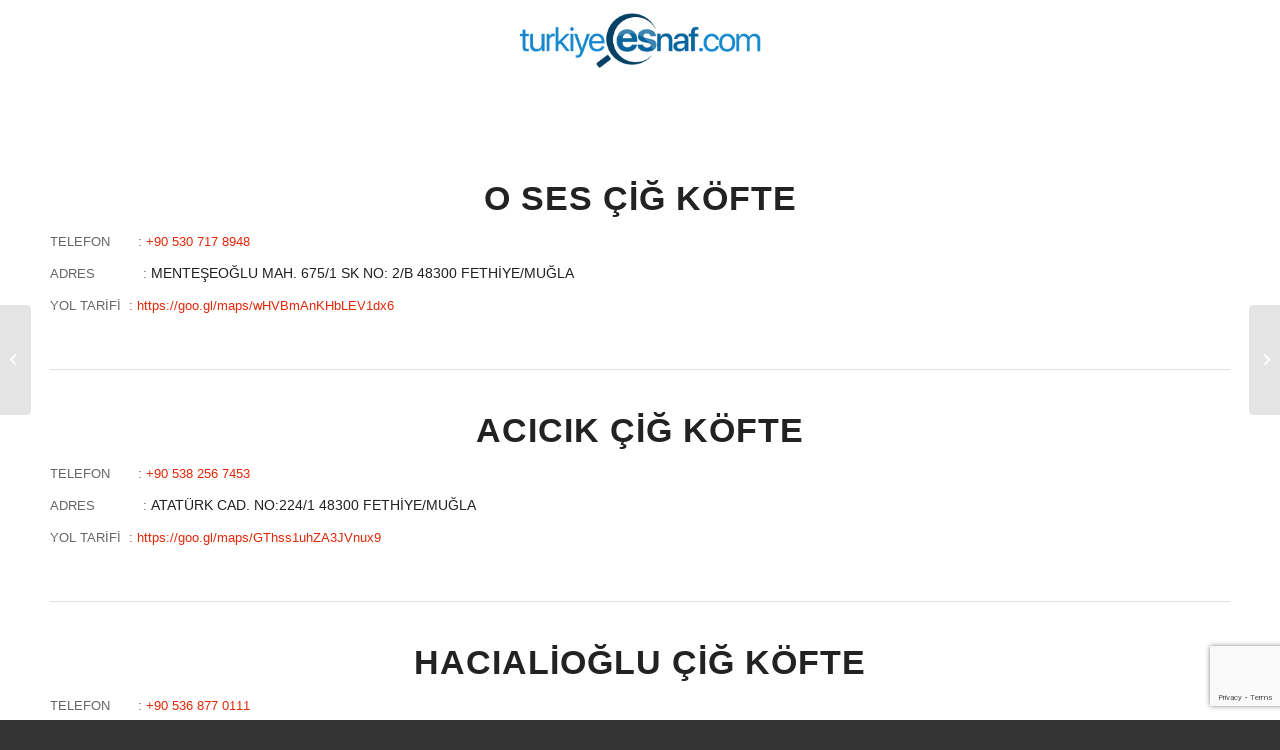

--- FILE ---
content_type: text/html; charset=UTF-8
request_url: https://www.turkiyeesnaf.com/fethiye-cig-kofteciler/fethiye-cig-kofteciler/
body_size: 22947
content:
<!DOCTYPE html>
<html lang="tr" prefix="og: https://ogp.me/ns#" class="html_stretched responsive av-preloader-disabled  html_header_top html_logo_center html_bottom_nav_header html_menu_right html_custom html_header_sticky html_header_shrinking_disabled html_mobile_menu_phone html_header_searchicon_disabled html_content_align_center html_header_unstick_top_disabled html_header_stretch_disabled html_minimal_header html_elegant-blog html_av-overlay-side html_av-overlay-side-classic html_av-submenu-noclone html_entry_id_64136 av-cookies-consent-show-message-bar av-cookies-cookie-consent-enabled av-cookies-can-opt-out av-cookies-user-needs-accept-button avia-cookie-check-browser-settings av-no-preview av-default-lightbox html_text_menu_active av-mobile-menu-switch-default">
<head>
<meta charset="UTF-8" />


<!-- mobile setting -->
<meta name="viewport" content="width=device-width, initial-scale=1">

<!-- Scripts/CSS and wp_head hook -->
		    <!-- PVC Template -->
    <script type="text/template" id="pvc-stats-view-template">
    <i class="pvc-stats-icon large" aria-hidden="true"><svg aria-hidden="true" focusable="false" data-prefix="far" data-icon="chart-bar" role="img" xmlns="http://www.w3.org/2000/svg" viewBox="0 0 512 512" class="svg-inline--fa fa-chart-bar fa-w-16 fa-2x"><path fill="currentColor" d="M396.8 352h22.4c6.4 0 12.8-6.4 12.8-12.8V108.8c0-6.4-6.4-12.8-12.8-12.8h-22.4c-6.4 0-12.8 6.4-12.8 12.8v230.4c0 6.4 6.4 12.8 12.8 12.8zm-192 0h22.4c6.4 0 12.8-6.4 12.8-12.8V140.8c0-6.4-6.4-12.8-12.8-12.8h-22.4c-6.4 0-12.8 6.4-12.8 12.8v198.4c0 6.4 6.4 12.8 12.8 12.8zm96 0h22.4c6.4 0 12.8-6.4 12.8-12.8V204.8c0-6.4-6.4-12.8-12.8-12.8h-22.4c-6.4 0-12.8 6.4-12.8 12.8v134.4c0 6.4 6.4 12.8 12.8 12.8zM496 400H48V80c0-8.84-7.16-16-16-16H16C7.16 64 0 71.16 0 80v336c0 17.67 14.33 32 32 32h464c8.84 0 16-7.16 16-16v-16c0-8.84-7.16-16-16-16zm-387.2-48h22.4c6.4 0 12.8-6.4 12.8-12.8v-70.4c0-6.4-6.4-12.8-12.8-12.8h-22.4c-6.4 0-12.8 6.4-12.8 12.8v70.4c0 6.4 6.4 12.8 12.8 12.8z" class=""></path></svg></i>
	 <%= total_view %> total views	<% if ( today_view > 0 ) { %>
		<span class="views_today">,  <%= today_view %> views today</span>
	<% } %>
	</span>
	</script>
		    <script type='text/javascript' id='asp-1be089c6-js-before'>if ( typeof window.ASP == 'undefined') { window.ASP = {wp_rocket_exception: "DOMContentLoaded", ajaxurl: "https:\/\/www.turkiyeesnaf.com\/wp-admin\/admin-ajax.php", home_url: "https:\/\/www.turkiyeesnaf.com\/", rest_url: "https:\/\/www.turkiyeesnaf.com\/wp-json\/", backend_ajaxurl: "https:\/\/www.turkiyeesnaf.com\/wp-admin\/admin-ajax.php", asp_url: "https:\/\/www.turkiyeesnaf.com\/wp-content\/plugins\/ajax-search-pro\/", upload_url: "https:\/\/www.turkiyeesnaf.com\/wp-content\/uploads\/asp_upload\/", detect_ajax: 0, media_query: "UTdZRb", version: "4.28.0", build: 5107, pageHTML: "", additional_scripts: [{"handle":"wd-asp-ajaxsearchpro","src":"https:\/\/www.turkiyeesnaf.com\/wp-content\/plugins\/ajax-search-pro\/js\/min\/plugin\/merged\/asp.min.js","prereq":false}], script_async_load: false, font_url: "https:\/\/www.turkiyeesnaf.com\/wp-content\/plugins\/ajax-search-pro\/css\/fonts\/icons\/icons2.woff2", init_only_in_viewport: true, highlight: {"enabled":false,"data":[]}, debug: false, instances: {}, statistics: {"enabled":false,"record_results":true,"record_result_interactions":true,"results_page_dom_selector":""}, analytics: {"method":"event","tracking_id":"","event":{"focus":{"active":true,"action":"focus","category":"ASP {search_id} | {search_name}","label":"Input focus","value":"1"},"search_start":{"active":false,"action":"search_start","category":"ASP {search_id} | {search_name}","label":"Phrase: {phrase}","value":"1"},"search_end":{"active":true,"action":"search_end","category":"ASP {search_id} | {search_name}","label":"{phrase} | {results_count}","value":"1"},"magnifier":{"active":true,"action":"magnifier","category":"ASP {search_id} | {search_name}","label":"Magnifier clicked","value":"1"},"return":{"active":true,"action":"return","category":"ASP {search_id} | {search_name}","label":"Return button pressed","value":"1"},"try_this":{"active":true,"action":"try_this","category":"ASP {search_id} | {search_name}","label":"Try this click | {phrase}","value":"1"},"facet_change":{"active":false,"action":"facet_change","category":"ASP {search_id} | {search_name}","label":"{option_label} | {option_value}","value":"1"},"result_click":{"active":true,"action":"result_click","category":"ASP {search_id} | {search_name}","label":"{result_title} | {result_url}","value":"1"}}}}};</script>
				<script type='text/javascript'>

				function avia_cookie_check_sessionStorage()
				{
					//	FF throws error when all cookies blocked !!
					var sessionBlocked = false;
					try
					{
						var test = sessionStorage.getItem( 'aviaCookieRefused' ) != null;
					}
					catch(e)
					{
						sessionBlocked = true;
					}

					var aviaCookieRefused = ! sessionBlocked ? sessionStorage.getItem( 'aviaCookieRefused' ) : null;

					var html = document.getElementsByTagName('html')[0];

					/**
					 * Set a class to avoid calls to sessionStorage
					 */
					if( sessionBlocked || aviaCookieRefused )
					{
						if( html.className.indexOf('av-cookies-session-refused') < 0 )
						{
							html.className += ' av-cookies-session-refused';
						}
					}

					if( sessionBlocked || aviaCookieRefused || document.cookie.match(/aviaCookieConsent/) )
					{
						if( html.className.indexOf('av-cookies-user-silent-accept') >= 0 )
						{
							 html.className = html.className.replace(/\bav-cookies-user-silent-accept\b/g, '');
						}
					}
				}

				avia_cookie_check_sessionStorage();

			</script>
			
<!-- Rank Math&#039;a Göre Arama Motoru Optimizasyonu - https://rankmath.com/ -->
<title>FETHİYE ÇİĞ KÖFTECİLER | TÜRKİYE ESNAF</title>
<meta name="description" content="FETHİYE ÇİĞ KÖFTECİLER, FETHİYE ÇİĞ KÖFTE, FETHİYE ÇİĞ KÖFTE NEREDE YENİR, FETHİYE ÇİĞ KÖFTE YAPANLAR, FETHİYE DÜRÜM ÇİĞ KÖFTE, FETHİYE FAST FOOD"/>
<meta name="robots" content="follow, index, max-snippet:-1, max-video-preview:-1, max-image-preview:large"/>
<link rel="canonical" href="https://www.turkiyeesnaf.com/fethiye-cig-kofteciler/fethiye-cig-kofteciler/" />
<meta property="og:locale" content="tr_TR" />
<meta property="og:type" content="article" />
<meta property="og:title" content="FETHİYE ÇİĞ KÖFTECİLER | TÜRKİYE ESNAF" />
<meta property="og:description" content="FETHİYE ÇİĞ KÖFTECİLER, FETHİYE ÇİĞ KÖFTE, FETHİYE ÇİĞ KÖFTE NEREDE YENİR, FETHİYE ÇİĞ KÖFTE YAPANLAR, FETHİYE DÜRÜM ÇİĞ KÖFTE, FETHİYE FAST FOOD" />
<meta property="og:url" content="https://www.turkiyeesnaf.com/fethiye-cig-kofteciler/fethiye-cig-kofteciler/" />
<meta property="og:site_name" content="Türkiye Esnaf" />
<meta property="article:tag" content="FETHİYE ÇİĞ KÖFTE" />
<meta property="article:tag" content="fethiye çiğ köfte nerede yenir" />
<meta property="article:tag" content="fethiye çiğ köfte yapanlar" />
<meta property="article:tag" content="fethiye çiğ köfteci" />
<meta property="article:tag" content="FETHİYE ÇİĞ KÖFTECİLER" />
<meta property="article:tag" content="fethiye dürüm çiğ köfte" />
<meta property="article:tag" content="fethiye fast food" />
<meta property="article:section" content="FETHİYE ÇİĞ KÖFTECİLER" />
<meta property="og:image" content="https://www.turkiyeesnaf.com/wp-content/uploads/2022/12/cig-kofte.jpg" />
<meta property="og:image:secure_url" content="https://www.turkiyeesnaf.com/wp-content/uploads/2022/12/cig-kofte.jpg" />
<meta property="og:image:width" content="1150" />
<meta property="og:image:height" content="614" />
<meta property="og:image:alt" content="FETHİYE ÇİĞ KÖFTECİLER" />
<meta property="og:image:type" content="image/jpeg" />
<meta property="article:published_time" content="2022-12-13T16:52:56+03:00" />
<meta name="twitter:card" content="summary_large_image" />
<meta name="twitter:title" content="FETHİYE ÇİĞ KÖFTECİLER | TÜRKİYE ESNAF" />
<meta name="twitter:description" content="FETHİYE ÇİĞ KÖFTECİLER, FETHİYE ÇİĞ KÖFTE, FETHİYE ÇİĞ KÖFTE NEREDE YENİR, FETHİYE ÇİĞ KÖFTE YAPANLAR, FETHİYE DÜRÜM ÇİĞ KÖFTE, FETHİYE FAST FOOD" />
<meta name="twitter:image" content="https://www.turkiyeesnaf.com/wp-content/uploads/2022/12/cig-kofte.jpg" />
<meta name="twitter:label1" content="Yazan" />
<meta name="twitter:data1" content="SELÇUK COŞKUN" />
<meta name="twitter:label2" content="Okuma süresi" />
<meta name="twitter:data2" content="2 dakika" />
<script type="application/ld+json" class="rank-math-schema">{"@context":"https://schema.org","@graph":[{"@type":"Organization","@id":"https://www.turkiyeesnaf.com/#organization","name":"T\u00fcrkiye Esnaf","url":"https://www.turkiyeesnaf.com","email":"info@turkiyeesnaf.com","logo":{"@type":"ImageObject","@id":"https://www.turkiyeesnaf.com/#logo","url":"https://www.turkiyeesnaf.com/wp-content/uploads/2020/08/T\u00fcrkiye.png","contentUrl":"https://www.turkiyeesnaf.com/wp-content/uploads/2020/08/T\u00fcrkiye.png","caption":"T\u00fcrkiye Esnaf","inLanguage":"tr"}},{"@type":"WebSite","@id":"https://www.turkiyeesnaf.com/#website","url":"https://www.turkiyeesnaf.com","name":"T\u00fcrkiye Esnaf","publisher":{"@id":"https://www.turkiyeesnaf.com/#organization"},"inLanguage":"tr"},{"@type":"ImageObject","@id":"https://www.turkiyeesnaf.com/wp-content/uploads/2022/12/cig-kofte.jpg","url":"https://www.turkiyeesnaf.com/wp-content/uploads/2022/12/cig-kofte.jpg","width":"1150","height":"614","inLanguage":"tr"},{"@type":"WebPage","@id":"https://www.turkiyeesnaf.com/fethiye-cig-kofteciler/fethiye-cig-kofteciler/#webpage","url":"https://www.turkiyeesnaf.com/fethiye-cig-kofteciler/fethiye-cig-kofteciler/","name":"FETH\u0130YE \u00c7\u0130\u011e K\u00d6FTEC\u0130LER | T\u00dcRK\u0130YE ESNAF","datePublished":"2022-12-13T16:52:56+03:00","dateModified":"2022-12-13T16:52:56+03:00","isPartOf":{"@id":"https://www.turkiyeesnaf.com/#website"},"primaryImageOfPage":{"@id":"https://www.turkiyeesnaf.com/wp-content/uploads/2022/12/cig-kofte.jpg"},"inLanguage":"tr"},{"@type":"Person","@id":"https://www.turkiyeesnaf.com/author/selcukadmin/","name":"SEL\u00c7UK CO\u015eKUN","url":"https://www.turkiyeesnaf.com/author/selcukadmin/","image":{"@type":"ImageObject","@id":"https://secure.gravatar.com/avatar/8a99bd8c61f3822123a9ca3170030e18ab1d9e82404f24750ca9c02fb1483f37?s=96&amp;d=mm&amp;r=g","url":"https://secure.gravatar.com/avatar/8a99bd8c61f3822123a9ca3170030e18ab1d9e82404f24750ca9c02fb1483f37?s=96&amp;d=mm&amp;r=g","caption":"SEL\u00c7UK CO\u015eKUN","inLanguage":"tr"},"worksFor":{"@id":"https://www.turkiyeesnaf.com/#organization"}},{"@type":"BlogPosting","headline":"FETH\u0130YE \u00c7\u0130\u011e K\u00d6FTEC\u0130LER | T\u00dcRK\u0130YE ESNAF","keywords":"FETH\u0130YE \u00c7\u0130\u011e K\u00d6FTEC\u0130LER,fethiye \u00e7i\u011f k\u00f6fte,fethiye fast food,fethiye d\u00fcr\u00fcm","datePublished":"2022-12-13T16:52:56+03:00","dateModified":"2022-12-13T16:52:56+03:00","articleSection":"FETH\u0130YE \u00c7\u0130\u011e K\u00d6FTEC\u0130LER","author":{"@id":"https://www.turkiyeesnaf.com/author/selcukadmin/","name":"SEL\u00c7UK CO\u015eKUN"},"publisher":{"@id":"https://www.turkiyeesnaf.com/#organization"},"description":"FETH\u0130YE \u00c7\u0130\u011e K\u00d6FTE, fethiye \u00e7i\u011f k\u00f6fte nerede yenir, fethiye \u00e7i\u011f k\u00f6fte yapanlar, fethiye \u00e7i\u011f k\u00f6fteci, FETH\u0130YE \u00c7\u0130\u011e K\u00d6FTEC\u0130LER, fethiye d\u00fcr\u00fcm \u00e7i\u011f k\u00f6fte, fethiye fast food","name":"FETH\u0130YE \u00c7\u0130\u011e K\u00d6FTEC\u0130LER | T\u00dcRK\u0130YE ESNAF","@id":"https://www.turkiyeesnaf.com/fethiye-cig-kofteciler/fethiye-cig-kofteciler/#richSnippet","isPartOf":{"@id":"https://www.turkiyeesnaf.com/fethiye-cig-kofteciler/fethiye-cig-kofteciler/#webpage"},"image":{"@id":"https://www.turkiyeesnaf.com/wp-content/uploads/2022/12/cig-kofte.jpg"},"inLanguage":"tr","mainEntityOfPage":{"@id":"https://www.turkiyeesnaf.com/fethiye-cig-kofteciler/fethiye-cig-kofteciler/#webpage"}}]}</script>
<!-- /Rank Math WordPress SEO eklentisi -->

<link rel='dns-prefetch' href='//www.googletagmanager.com' />
<link rel='dns-prefetch' href='//pagead2.googlesyndication.com' />
<link rel="alternate" type="application/rss+xml" title="Türkiye Esnaf &raquo; akışı" href="https://www.turkiyeesnaf.com/feed/" />
<link rel="alternate" type="application/rss+xml" title="Türkiye Esnaf &raquo; yorum akışı" href="https://www.turkiyeesnaf.com/comments/feed/" />
<link rel="alternate" title="oEmbed (JSON)" type="application/json+oembed" href="https://www.turkiyeesnaf.com/wp-json/oembed/1.0/embed?url=https%3A%2F%2Fwww.turkiyeesnaf.com%2Ffethiye-cig-kofteciler%2Ffethiye-cig-kofteciler%2F" />
<link rel="alternate" title="oEmbed (XML)" type="text/xml+oembed" href="https://www.turkiyeesnaf.com/wp-json/oembed/1.0/embed?url=https%3A%2F%2Fwww.turkiyeesnaf.com%2Ffethiye-cig-kofteciler%2Ffethiye-cig-kofteciler%2F&#038;format=xml" />

<!-- google webfont font replacement -->

			<script type='text/javascript'>

				(function() {

					/*	check if webfonts are disabled by user setting via cookie - or user must opt in.	*/
					var html = document.getElementsByTagName('html')[0];
					var cookie_check = html.className.indexOf('av-cookies-needs-opt-in') >= 0 || html.className.indexOf('av-cookies-can-opt-out') >= 0;
					var allow_continue = true;
					var silent_accept_cookie = html.className.indexOf('av-cookies-user-silent-accept') >= 0;

					if( cookie_check && ! silent_accept_cookie )
					{
						if( ! document.cookie.match(/aviaCookieConsent/) || html.className.indexOf('av-cookies-session-refused') >= 0 )
						{
							allow_continue = false;
						}
						else
						{
							if( ! document.cookie.match(/aviaPrivacyRefuseCookiesHideBar/) )
							{
								allow_continue = false;
							}
							else if( ! document.cookie.match(/aviaPrivacyEssentialCookiesEnabled/) )
							{
								allow_continue = false;
							}
							else if( document.cookie.match(/aviaPrivacyGoogleWebfontsDisabled/) )
							{
								allow_continue = false;
							}
						}
					}

					if( allow_continue )
					{
						var f = document.createElement('link');

						f.type 	= 'text/css';
						f.rel 	= 'stylesheet';
						f.href 	= 'https://fonts.googleapis.com/css?family=Open+Sans:400,600&display=auto';
						f.id 	= 'avia-google-webfont';

						document.getElementsByTagName('head')[0].appendChild(f);
					}
				})();

			</script>
			<style id='wp-img-auto-sizes-contain-inline-css' type='text/css'>
img:is([sizes=auto i],[sizes^="auto," i]){contain-intrinsic-size:3000px 1500px}
/*# sourceURL=wp-img-auto-sizes-contain-inline-css */
</style>
<style id='wp-emoji-styles-inline-css' type='text/css'>

	img.wp-smiley, img.emoji {
		display: inline !important;
		border: none !important;
		box-shadow: none !important;
		height: 1em !important;
		width: 1em !important;
		margin: 0 0.07em !important;
		vertical-align: -0.1em !important;
		background: none !important;
		padding: 0 !important;
	}
/*# sourceURL=wp-emoji-styles-inline-css */
</style>
<link rel='stylesheet' id='wp-block-library-css' href='https://www.turkiyeesnaf.com/wp-includes/css/dist/block-library/style.min.css?ver=15c10974baf56209cea9866a5bc3c5fe' type='text/css' media='all' />
<style id='global-styles-inline-css' type='text/css'>
:root{--wp--preset--aspect-ratio--square: 1;--wp--preset--aspect-ratio--4-3: 4/3;--wp--preset--aspect-ratio--3-4: 3/4;--wp--preset--aspect-ratio--3-2: 3/2;--wp--preset--aspect-ratio--2-3: 2/3;--wp--preset--aspect-ratio--16-9: 16/9;--wp--preset--aspect-ratio--9-16: 9/16;--wp--preset--color--black: #000000;--wp--preset--color--cyan-bluish-gray: #abb8c3;--wp--preset--color--white: #ffffff;--wp--preset--color--pale-pink: #f78da7;--wp--preset--color--vivid-red: #cf2e2e;--wp--preset--color--luminous-vivid-orange: #ff6900;--wp--preset--color--luminous-vivid-amber: #fcb900;--wp--preset--color--light-green-cyan: #7bdcb5;--wp--preset--color--vivid-green-cyan: #00d084;--wp--preset--color--pale-cyan-blue: #8ed1fc;--wp--preset--color--vivid-cyan-blue: #0693e3;--wp--preset--color--vivid-purple: #9b51e0;--wp--preset--color--metallic-red: #b02b2c;--wp--preset--color--maximum-yellow-red: #edae44;--wp--preset--color--yellow-sun: #eeee22;--wp--preset--color--palm-leaf: #83a846;--wp--preset--color--aero: #7bb0e7;--wp--preset--color--old-lavender: #745f7e;--wp--preset--color--steel-teal: #5f8789;--wp--preset--color--raspberry-pink: #d65799;--wp--preset--color--medium-turquoise: #4ecac2;--wp--preset--gradient--vivid-cyan-blue-to-vivid-purple: linear-gradient(135deg,rgb(6,147,227) 0%,rgb(155,81,224) 100%);--wp--preset--gradient--light-green-cyan-to-vivid-green-cyan: linear-gradient(135deg,rgb(122,220,180) 0%,rgb(0,208,130) 100%);--wp--preset--gradient--luminous-vivid-amber-to-luminous-vivid-orange: linear-gradient(135deg,rgb(252,185,0) 0%,rgb(255,105,0) 100%);--wp--preset--gradient--luminous-vivid-orange-to-vivid-red: linear-gradient(135deg,rgb(255,105,0) 0%,rgb(207,46,46) 100%);--wp--preset--gradient--very-light-gray-to-cyan-bluish-gray: linear-gradient(135deg,rgb(238,238,238) 0%,rgb(169,184,195) 100%);--wp--preset--gradient--cool-to-warm-spectrum: linear-gradient(135deg,rgb(74,234,220) 0%,rgb(151,120,209) 20%,rgb(207,42,186) 40%,rgb(238,44,130) 60%,rgb(251,105,98) 80%,rgb(254,248,76) 100%);--wp--preset--gradient--blush-light-purple: linear-gradient(135deg,rgb(255,206,236) 0%,rgb(152,150,240) 100%);--wp--preset--gradient--blush-bordeaux: linear-gradient(135deg,rgb(254,205,165) 0%,rgb(254,45,45) 50%,rgb(107,0,62) 100%);--wp--preset--gradient--luminous-dusk: linear-gradient(135deg,rgb(255,203,112) 0%,rgb(199,81,192) 50%,rgb(65,88,208) 100%);--wp--preset--gradient--pale-ocean: linear-gradient(135deg,rgb(255,245,203) 0%,rgb(182,227,212) 50%,rgb(51,167,181) 100%);--wp--preset--gradient--electric-grass: linear-gradient(135deg,rgb(202,248,128) 0%,rgb(113,206,126) 100%);--wp--preset--gradient--midnight: linear-gradient(135deg,rgb(2,3,129) 0%,rgb(40,116,252) 100%);--wp--preset--font-size--small: 1rem;--wp--preset--font-size--medium: 1.125rem;--wp--preset--font-size--large: 1.75rem;--wp--preset--font-size--x-large: clamp(1.75rem, 3vw, 2.25rem);--wp--preset--spacing--20: 0.44rem;--wp--preset--spacing--30: 0.67rem;--wp--preset--spacing--40: 1rem;--wp--preset--spacing--50: 1.5rem;--wp--preset--spacing--60: 2.25rem;--wp--preset--spacing--70: 3.38rem;--wp--preset--spacing--80: 5.06rem;--wp--preset--shadow--natural: 6px 6px 9px rgba(0, 0, 0, 0.2);--wp--preset--shadow--deep: 12px 12px 50px rgba(0, 0, 0, 0.4);--wp--preset--shadow--sharp: 6px 6px 0px rgba(0, 0, 0, 0.2);--wp--preset--shadow--outlined: 6px 6px 0px -3px rgb(255, 255, 255), 6px 6px rgb(0, 0, 0);--wp--preset--shadow--crisp: 6px 6px 0px rgb(0, 0, 0);}:root { --wp--style--global--content-size: 800px;--wp--style--global--wide-size: 1130px; }:where(body) { margin: 0; }.wp-site-blocks > .alignleft { float: left; margin-right: 2em; }.wp-site-blocks > .alignright { float: right; margin-left: 2em; }.wp-site-blocks > .aligncenter { justify-content: center; margin-left: auto; margin-right: auto; }:where(.is-layout-flex){gap: 0.5em;}:where(.is-layout-grid){gap: 0.5em;}.is-layout-flow > .alignleft{float: left;margin-inline-start: 0;margin-inline-end: 2em;}.is-layout-flow > .alignright{float: right;margin-inline-start: 2em;margin-inline-end: 0;}.is-layout-flow > .aligncenter{margin-left: auto !important;margin-right: auto !important;}.is-layout-constrained > .alignleft{float: left;margin-inline-start: 0;margin-inline-end: 2em;}.is-layout-constrained > .alignright{float: right;margin-inline-start: 2em;margin-inline-end: 0;}.is-layout-constrained > .aligncenter{margin-left: auto !important;margin-right: auto !important;}.is-layout-constrained > :where(:not(.alignleft):not(.alignright):not(.alignfull)){max-width: var(--wp--style--global--content-size);margin-left: auto !important;margin-right: auto !important;}.is-layout-constrained > .alignwide{max-width: var(--wp--style--global--wide-size);}body .is-layout-flex{display: flex;}.is-layout-flex{flex-wrap: wrap;align-items: center;}.is-layout-flex > :is(*, div){margin: 0;}body .is-layout-grid{display: grid;}.is-layout-grid > :is(*, div){margin: 0;}body{padding-top: 0px;padding-right: 0px;padding-bottom: 0px;padding-left: 0px;}a:where(:not(.wp-element-button)){text-decoration: underline;}:root :where(.wp-element-button, .wp-block-button__link){background-color: #32373c;border-width: 0;color: #fff;font-family: inherit;font-size: inherit;font-style: inherit;font-weight: inherit;letter-spacing: inherit;line-height: inherit;padding-top: calc(0.667em + 2px);padding-right: calc(1.333em + 2px);padding-bottom: calc(0.667em + 2px);padding-left: calc(1.333em + 2px);text-decoration: none;text-transform: inherit;}.has-black-color{color: var(--wp--preset--color--black) !important;}.has-cyan-bluish-gray-color{color: var(--wp--preset--color--cyan-bluish-gray) !important;}.has-white-color{color: var(--wp--preset--color--white) !important;}.has-pale-pink-color{color: var(--wp--preset--color--pale-pink) !important;}.has-vivid-red-color{color: var(--wp--preset--color--vivid-red) !important;}.has-luminous-vivid-orange-color{color: var(--wp--preset--color--luminous-vivid-orange) !important;}.has-luminous-vivid-amber-color{color: var(--wp--preset--color--luminous-vivid-amber) !important;}.has-light-green-cyan-color{color: var(--wp--preset--color--light-green-cyan) !important;}.has-vivid-green-cyan-color{color: var(--wp--preset--color--vivid-green-cyan) !important;}.has-pale-cyan-blue-color{color: var(--wp--preset--color--pale-cyan-blue) !important;}.has-vivid-cyan-blue-color{color: var(--wp--preset--color--vivid-cyan-blue) !important;}.has-vivid-purple-color{color: var(--wp--preset--color--vivid-purple) !important;}.has-metallic-red-color{color: var(--wp--preset--color--metallic-red) !important;}.has-maximum-yellow-red-color{color: var(--wp--preset--color--maximum-yellow-red) !important;}.has-yellow-sun-color{color: var(--wp--preset--color--yellow-sun) !important;}.has-palm-leaf-color{color: var(--wp--preset--color--palm-leaf) !important;}.has-aero-color{color: var(--wp--preset--color--aero) !important;}.has-old-lavender-color{color: var(--wp--preset--color--old-lavender) !important;}.has-steel-teal-color{color: var(--wp--preset--color--steel-teal) !important;}.has-raspberry-pink-color{color: var(--wp--preset--color--raspberry-pink) !important;}.has-medium-turquoise-color{color: var(--wp--preset--color--medium-turquoise) !important;}.has-black-background-color{background-color: var(--wp--preset--color--black) !important;}.has-cyan-bluish-gray-background-color{background-color: var(--wp--preset--color--cyan-bluish-gray) !important;}.has-white-background-color{background-color: var(--wp--preset--color--white) !important;}.has-pale-pink-background-color{background-color: var(--wp--preset--color--pale-pink) !important;}.has-vivid-red-background-color{background-color: var(--wp--preset--color--vivid-red) !important;}.has-luminous-vivid-orange-background-color{background-color: var(--wp--preset--color--luminous-vivid-orange) !important;}.has-luminous-vivid-amber-background-color{background-color: var(--wp--preset--color--luminous-vivid-amber) !important;}.has-light-green-cyan-background-color{background-color: var(--wp--preset--color--light-green-cyan) !important;}.has-vivid-green-cyan-background-color{background-color: var(--wp--preset--color--vivid-green-cyan) !important;}.has-pale-cyan-blue-background-color{background-color: var(--wp--preset--color--pale-cyan-blue) !important;}.has-vivid-cyan-blue-background-color{background-color: var(--wp--preset--color--vivid-cyan-blue) !important;}.has-vivid-purple-background-color{background-color: var(--wp--preset--color--vivid-purple) !important;}.has-metallic-red-background-color{background-color: var(--wp--preset--color--metallic-red) !important;}.has-maximum-yellow-red-background-color{background-color: var(--wp--preset--color--maximum-yellow-red) !important;}.has-yellow-sun-background-color{background-color: var(--wp--preset--color--yellow-sun) !important;}.has-palm-leaf-background-color{background-color: var(--wp--preset--color--palm-leaf) !important;}.has-aero-background-color{background-color: var(--wp--preset--color--aero) !important;}.has-old-lavender-background-color{background-color: var(--wp--preset--color--old-lavender) !important;}.has-steel-teal-background-color{background-color: var(--wp--preset--color--steel-teal) !important;}.has-raspberry-pink-background-color{background-color: var(--wp--preset--color--raspberry-pink) !important;}.has-medium-turquoise-background-color{background-color: var(--wp--preset--color--medium-turquoise) !important;}.has-black-border-color{border-color: var(--wp--preset--color--black) !important;}.has-cyan-bluish-gray-border-color{border-color: var(--wp--preset--color--cyan-bluish-gray) !important;}.has-white-border-color{border-color: var(--wp--preset--color--white) !important;}.has-pale-pink-border-color{border-color: var(--wp--preset--color--pale-pink) !important;}.has-vivid-red-border-color{border-color: var(--wp--preset--color--vivid-red) !important;}.has-luminous-vivid-orange-border-color{border-color: var(--wp--preset--color--luminous-vivid-orange) !important;}.has-luminous-vivid-amber-border-color{border-color: var(--wp--preset--color--luminous-vivid-amber) !important;}.has-light-green-cyan-border-color{border-color: var(--wp--preset--color--light-green-cyan) !important;}.has-vivid-green-cyan-border-color{border-color: var(--wp--preset--color--vivid-green-cyan) !important;}.has-pale-cyan-blue-border-color{border-color: var(--wp--preset--color--pale-cyan-blue) !important;}.has-vivid-cyan-blue-border-color{border-color: var(--wp--preset--color--vivid-cyan-blue) !important;}.has-vivid-purple-border-color{border-color: var(--wp--preset--color--vivid-purple) !important;}.has-metallic-red-border-color{border-color: var(--wp--preset--color--metallic-red) !important;}.has-maximum-yellow-red-border-color{border-color: var(--wp--preset--color--maximum-yellow-red) !important;}.has-yellow-sun-border-color{border-color: var(--wp--preset--color--yellow-sun) !important;}.has-palm-leaf-border-color{border-color: var(--wp--preset--color--palm-leaf) !important;}.has-aero-border-color{border-color: var(--wp--preset--color--aero) !important;}.has-old-lavender-border-color{border-color: var(--wp--preset--color--old-lavender) !important;}.has-steel-teal-border-color{border-color: var(--wp--preset--color--steel-teal) !important;}.has-raspberry-pink-border-color{border-color: var(--wp--preset--color--raspberry-pink) !important;}.has-medium-turquoise-border-color{border-color: var(--wp--preset--color--medium-turquoise) !important;}.has-vivid-cyan-blue-to-vivid-purple-gradient-background{background: var(--wp--preset--gradient--vivid-cyan-blue-to-vivid-purple) !important;}.has-light-green-cyan-to-vivid-green-cyan-gradient-background{background: var(--wp--preset--gradient--light-green-cyan-to-vivid-green-cyan) !important;}.has-luminous-vivid-amber-to-luminous-vivid-orange-gradient-background{background: var(--wp--preset--gradient--luminous-vivid-amber-to-luminous-vivid-orange) !important;}.has-luminous-vivid-orange-to-vivid-red-gradient-background{background: var(--wp--preset--gradient--luminous-vivid-orange-to-vivid-red) !important;}.has-very-light-gray-to-cyan-bluish-gray-gradient-background{background: var(--wp--preset--gradient--very-light-gray-to-cyan-bluish-gray) !important;}.has-cool-to-warm-spectrum-gradient-background{background: var(--wp--preset--gradient--cool-to-warm-spectrum) !important;}.has-blush-light-purple-gradient-background{background: var(--wp--preset--gradient--blush-light-purple) !important;}.has-blush-bordeaux-gradient-background{background: var(--wp--preset--gradient--blush-bordeaux) !important;}.has-luminous-dusk-gradient-background{background: var(--wp--preset--gradient--luminous-dusk) !important;}.has-pale-ocean-gradient-background{background: var(--wp--preset--gradient--pale-ocean) !important;}.has-electric-grass-gradient-background{background: var(--wp--preset--gradient--electric-grass) !important;}.has-midnight-gradient-background{background: var(--wp--preset--gradient--midnight) !important;}.has-small-font-size{font-size: var(--wp--preset--font-size--small) !important;}.has-medium-font-size{font-size: var(--wp--preset--font-size--medium) !important;}.has-large-font-size{font-size: var(--wp--preset--font-size--large) !important;}.has-x-large-font-size{font-size: var(--wp--preset--font-size--x-large) !important;}
/*# sourceURL=global-styles-inline-css */
</style>

<link rel='stylesheet' id='a3-pvc-style-css' href='https://www.turkiyeesnaf.com/wp-content/plugins/page-views-count/assets/css/style.min.css?ver=2.8.7' type='text/css' media='all' />
<link rel='stylesheet' id='wpda_wpdp_public-css' href='https://www.turkiyeesnaf.com/wp-content/plugins/wp-data-access/public/../assets/css/wpda_public.css?ver=5.3.9' type='text/css' media='all' />
<link rel='stylesheet' id='a3pvc-css' href='//www.turkiyeesnaf.com/wp-content/uploads/sass/pvc.min.css?ver=1671522463' type='text/css' media='all' />
<link rel='stylesheet' id='avia-merged-styles-css' href='https://www.turkiyeesnaf.com/wp-content/uploads/dynamic_avia/avia-merged-styles-8c66d18f18f6f766b6cf904d1a378eb5---696bc4a993076.css' type='text/css' media='all' />
<script type="text/javascript" src="https://www.turkiyeesnaf.com/wp-includes/js/jquery/jquery.min.js?ver=3.7.1" id="jquery-core-js"></script>
<script type="text/javascript" src="https://www.turkiyeesnaf.com/wp-includes/js/jquery/jquery-migrate.min.js?ver=3.4.1" id="jquery-migrate-js"></script>
<script type="text/javascript" src="https://www.turkiyeesnaf.com/wp-includes/js/underscore.min.js?ver=1.13.7" id="underscore-js"></script>
<script type="text/javascript" src="https://www.turkiyeesnaf.com/wp-includes/js/backbone.min.js?ver=1.6.0" id="backbone-js"></script>
<script type="text/javascript" id="a3-pvc-backbone-js-extra">
/* <![CDATA[ */
var pvc_vars = {"rest_api_url":"https://www.turkiyeesnaf.com/wp-json/pvc/v1","ajax_url":"https://www.turkiyeesnaf.com/wp-admin/admin-ajax.php","security":"aff60999de","ajax_load_type":"rest_api"};
//# sourceURL=a3-pvc-backbone-js-extra
/* ]]> */
</script>
<script type="text/javascript" src="https://www.turkiyeesnaf.com/wp-content/plugins/page-views-count/assets/js/pvc.backbone.min.js?ver=2.8.7" id="a3-pvc-backbone-js"></script>
<script type="text/javascript" id="wp-api-request-js-extra">
/* <![CDATA[ */
var wpApiSettings = {"root":"https://www.turkiyeesnaf.com/wp-json/","nonce":"b0b98720cf","versionString":"wp/v2/"};
//# sourceURL=wp-api-request-js-extra
/* ]]> */
</script>
<script type="text/javascript" src="https://www.turkiyeesnaf.com/wp-includes/js/api-request.min.js?ver=15c10974baf56209cea9866a5bc3c5fe" id="wp-api-request-js"></script>
<script type="text/javascript" src="https://www.turkiyeesnaf.com/wp-includes/js/wp-api.min.js?ver=15c10974baf56209cea9866a5bc3c5fe" id="wp-api-js"></script>
<script type="text/javascript" id="wpda_rest_api-js-extra">
/* <![CDATA[ */
var wpdaApiSettings = {"path":"wpda"};
//# sourceURL=wpda_rest_api-js-extra
/* ]]> */
</script>
<script type="text/javascript" src="https://www.turkiyeesnaf.com/wp-content/plugins/wp-data-access/public/../assets/js/wpda_rest_api.js?ver=5.3.9" id="wpda_rest_api-js"></script>

<!-- Site Kit tarafından eklenen Google etiketi (gtag.js) snippet&#039;i -->
<!-- Google Analytics snippet added by Site Kit -->
<script type="text/javascript" src="https://www.googletagmanager.com/gtag/js?id=G-QYZ32PLV0V" id="google_gtagjs-js" async></script>
<script type="text/javascript" id="google_gtagjs-js-after">
/* <![CDATA[ */
window.dataLayer = window.dataLayer || [];function gtag(){dataLayer.push(arguments);}
gtag("set","linker",{"domains":["www.turkiyeesnaf.com"]});
gtag("js", new Date());
gtag("set", "developer_id.dZTNiMT", true);
gtag("config", "G-QYZ32PLV0V");
//# sourceURL=google_gtagjs-js-after
/* ]]> */
</script>
<script type="text/javascript" src="https://www.turkiyeesnaf.com/wp-content/uploads/dynamic_avia/avia-head-scripts-1e1c6bf575d840e40ffef9ac6064cae0---696bc4a99e7d8.js" id="avia-head-scripts-js"></script>
<link rel="https://api.w.org/" href="https://www.turkiyeesnaf.com/wp-json/" /><link rel="alternate" title="JSON" type="application/json" href="https://www.turkiyeesnaf.com/wp-json/wp/v2/posts/64136" /><link rel="EditURI" type="application/rsd+xml" title="RSD" href="https://www.turkiyeesnaf.com/xmlrpc.php?rsd" />

<link rel='shortlink' href='https://www.turkiyeesnaf.com/?p=64136' />
<meta name="generator" content="Site Kit by Google 1.170.0" /><link rel="profile" href="https://gmpg.org/xfn/11" />
<link rel="alternate" type="application/rss+xml" title="Türkiye Esnaf RSS2 Feed" href="https://www.turkiyeesnaf.com/feed/" />
<link rel="pingback" href="https://www.turkiyeesnaf.com/xmlrpc.php" />

<style type='text/css' media='screen'>
 #top #header_main > .container, #top #header_main > .container .main_menu  .av-main-nav > li > a, #top #header_main #menu-item-shop .cart_dropdown_link{ height:80px; line-height: 80px; }
 .html_top_nav_header .av-logo-container{ height:80px;  }
 .html_header_top.html_header_sticky #top #wrap_all #main{ padding-top:130px; } 
</style>
<!--[if lt IE 9]><script src="https://www.turkiyeesnaf.com/wp-content/themes/enfold/js/html5shiv.js"></script><![endif]-->
<link rel="icon" href="https://www.turkiyeesnaf.com/wp-content/uploads/2022/12/escomfavicon.jpg" type="image/x-icon">

<!-- Site Kit tarafından eklenen Google AdSense meta etiketleri -->
<meta name="google-adsense-platform-account" content="ca-host-pub-2644536267352236">
<meta name="google-adsense-platform-domain" content="sitekit.withgoogle.com">
<!-- Site Kit tarafından eklenen Google AdSense meta etiketlerine son verin -->

<!-- Google AdSense snippet added by Site Kit -->
<script type="text/javascript" async="async" src="https://pagead2.googlesyndication.com/pagead/js/adsbygoogle.js?client=ca-pub-9509958311778492&amp;host=ca-host-pub-2644536267352236" crossorigin="anonymous"></script>

<!-- End Google AdSense snippet added by Site Kit -->

<!-- To speed up the rendering and to display the site as fast as possible to the user we include some styles and scripts for above the fold content inline -->
<script type="text/javascript">'use strict';var avia_is_mobile=!1;if(/Android|webOS|iPhone|iPad|iPod|BlackBerry|IEMobile|Opera Mini/i.test(navigator.userAgent)&&'ontouchstart' in document.documentElement){avia_is_mobile=!0;document.documentElement.className+=' avia_mobile '}
else{document.documentElement.className+=' avia_desktop '};document.documentElement.className+=' js_active ';(function(){var e=['-webkit-','-moz-','-ms-',''],n='',o=!1,a=!1;for(var t in e){if(e[t]+'transform' in document.documentElement.style){o=!0;n=e[t]+'transform'};if(e[t]+'perspective' in document.documentElement.style){a=!0}};if(o){document.documentElement.className+=' avia_transform '};if(a){document.documentElement.className+=' avia_transform3d '};if(typeof document.getElementsByClassName=='function'&&typeof document.documentElement.getBoundingClientRect=='function'&&avia_is_mobile==!1){if(n&&window.innerHeight>0){setTimeout(function(){var e=0,o={},a=0,t=document.getElementsByClassName('av-parallax'),i=window.pageYOffset||document.documentElement.scrollTop;for(e=0;e<t.length;e++){t[e].style.top='0px';o=t[e].getBoundingClientRect();a=Math.ceil((window.innerHeight+i-o.top)*0.3);t[e].style[n]='translate(0px, '+a+'px)';t[e].style.top='auto';t[e].className+=' enabled-parallax '}},50)}}})();</script>		<style type="text/css" id="wp-custom-css">
			 		</style>
		<style type="text/css">
		@font-face {font-family: 'entypo-fontello'; font-weight: normal; font-style: normal; font-display: auto;
		src: url('https://www.turkiyeesnaf.com/wp-content/themes/enfold/config-templatebuilder/avia-template-builder/assets/fonts/entypo-fontello.woff2') format('woff2'),
		url('https://www.turkiyeesnaf.com/wp-content/themes/enfold/config-templatebuilder/avia-template-builder/assets/fonts/entypo-fontello.woff') format('woff'),
		url('https://www.turkiyeesnaf.com/wp-content/themes/enfold/config-templatebuilder/avia-template-builder/assets/fonts/entypo-fontello.ttf') format('truetype'),
		url('https://www.turkiyeesnaf.com/wp-content/themes/enfold/config-templatebuilder/avia-template-builder/assets/fonts/entypo-fontello.svg#entypo-fontello') format('svg'),
		url('https://www.turkiyeesnaf.com/wp-content/themes/enfold/config-templatebuilder/avia-template-builder/assets/fonts/entypo-fontello.eot'),
		url('https://www.turkiyeesnaf.com/wp-content/themes/enfold/config-templatebuilder/avia-template-builder/assets/fonts/entypo-fontello.eot?#iefix') format('embedded-opentype');
		} #top .avia-font-entypo-fontello, body .avia-font-entypo-fontello, html body [data-av_iconfont='entypo-fontello']:before{ font-family: 'entypo-fontello'; }
		</style>				<style type="text/css" id="c4wp-checkout-css">
					.woocommerce-checkout .c4wp_captcha_field {
						margin-bottom: 10px;
						margin-top: 15px;
						position: relative;
						display: inline-block;
					}
				</style>
								<style type="text/css" id="c4wp-v3-lp-form-css">
					.login #login, .login #lostpasswordform {
						min-width: 350px !important;
					}
					.wpforms-field-c4wp iframe {
						width: 100% !important;
					}
				</style>
							<style type="text/css" id="c4wp-v3-lp-form-css">
				.login #login, .login #lostpasswordform {
					min-width: 350px !important;
				}
				.wpforms-field-c4wp iframe {
					width: 100% !important;
				}
			</style>
			

<!--
Debugging Info for Theme support: 

Theme: Enfold
Version: 6.0.2
Installed: enfold
AviaFramework Version: 5.6
AviaBuilder Version: 5.3
aviaElementManager Version: 1.0.1
ML:512-PU:163-PLA:21
WP:6.9
Compress: CSS:all theme files - JS:all theme files
Updates: disabled
PLAu:21
--><style id="yellow-pencil">
/*
	The following CSS codes are created by the YellowPencil plugin.
	https://yellowpencil.waspthemes.com/
*/
.footer-bottom .copyright-text{font-family: Arial;}
</style>
</head>

<body id="top" class="wp-singular post-template-default single single-post postid-64136 single-format-standard wp-theme-enfold stretched rtl_columns av-curtain-footer av-curtain-numeric open_sans  non-logged-in avia-responsive-images-support" itemscope="itemscope" itemtype="https://schema.org/WebPage" >

	
	<div id='wrap_all'>

	
<header id='header' class='all_colors header_color light_bg_color  av_header_top av_logo_center av_bottom_nav_header av_menu_right av_custom av_header_sticky av_header_shrinking_disabled av_header_stretch_disabled av_mobile_menu_phone av_header_searchicon_disabled av_header_unstick_top_disabled av_minimal_header av_header_border_disabled' data-av_shrink_factor='50' role="banner" itemscope="itemscope" itemtype="https://schema.org/WPHeader" >

		<div  id='header_main' class='container_wrap container_wrap_logo'>

        <div class='container av-logo-container'><div class='inner-container'><span class='logo avia-standard-logo'><a href='https://www.turkiyeesnaf.com/' class='' aria-label='turkiye-esnaf' title='turkiye-esnaf'><img src="https://www.turkiyeesnaf.com/wp-content/uploads/2023/02/turkiye-esnaf.png" height="100" width="300" alt='Türkiye Esnaf' title='turkiye-esnaf' /></a></span></div></div><div id='header_main_alternate' class='container_wrap'><div class='container'><nav class='main_menu' data-selectname='Sayfa seçiniz'  role="navigation" itemscope="itemscope" itemtype="https://schema.org/SiteNavigationElement" ><div class="avia-menu av-main-nav-wrap"><ul role="menu" class="menu av-main-nav" id="avia-menu"><li class="av-burger-menu-main menu-item-avia-special " role="menuitem">
	        			<a href="#" aria-label="Menu" aria-hidden="false">
							<span class="av-hamburger av-hamburger--spin av-js-hamburger">
								<span class="av-hamburger-box">
						          <span class="av-hamburger-inner"></span>
						          <strong>Menu</strong>
								</span>
							</span>
							<span class="avia_hidden_link_text">Menu</span>
						</a>
	        		   </li></ul></div></nav></div> </div> 
		<!-- end container_wrap-->
		</div>
<div class="header_bg"></div>
<!-- end header -->
</header>

	<div id='main' class='all_colors' data-scroll-offset='78'>

	<div   class='main_color container_wrap_first container_wrap fullsize'  ><div class='container av-section-cont-open' ><main  role="main" itemscope="itemscope" itemtype="https://schema.org/Blog"  class='template-page content  av-content-full alpha units'><div class='post-entry post-entry-type-page post-entry-64136'><div class='entry-content-wrapper clearfix'><section  class='av_textblock_section av-kmynb42g-6dcf4045ec55199321de504a68190a3b '   itemscope="itemscope" itemtype="https://schema.org/BlogPosting" itemprop="blogPost" ><div class='avia_textblock'  itemprop="text" ><h1 style="text-align: center;"><strong>O SES ÇİĞ KÖFTE</strong></h1>
</div></section>
<section  class='av_textblock_section av-la6mu3mv-f6200f6072d7f3b7a21fa430d42bde62 '   itemscope="itemscope" itemtype="https://schema.org/BlogPosting" itemprop="blogPost" ><div class='avia_textblock'  itemprop="text" ><p>TELEFON       : <a href="tel:+90 530 717 8948">+90 530 717 8948</a></p>
<p>ADRES            : <span style="font-size: 10.5pt; font-family: 'Arial',sans-serif; color: #202124; background: white;">MENTEŞEOĞLU MAH. 675/1 SK NO: 2/B 48300 FETHİYE/MUĞLA</span></p>
<p>YOL TARİFİ  : <a href="https://goo.gl/maps/wHVBmAnKHbLEV1dx6" rel="nofollow noopener" target="_blank">https://goo.gl/maps/wHVBmAnKHbLEV1dx6</a></p>
</div></section>
<div  class='hr av-sfubjg-a2794b9443550445ef20d30153ece999 hr-default  avia-builder-el-2  el_after_av_textblock  el_before_av_textblock '><span class='hr-inner '><span class="hr-inner-style"></span></span></div>
<section  class='av_textblock_section av-kmynb42g-6dcf4045ec55199321de504a68190a3b '   itemscope="itemscope" itemtype="https://schema.org/BlogPosting" itemprop="blogPost" ><div class='avia_textblock'  itemprop="text" ><h1 style="text-align: center;"><strong>ACICIK ÇİĞ KÖFTE</strong></h1>
</div></section>
<section  class='av_textblock_section av-la6mu3mv-f6200f6072d7f3b7a21fa430d42bde62 '   itemscope="itemscope" itemtype="https://schema.org/BlogPosting" itemprop="blogPost" ><div class='avia_textblock'  itemprop="text" ><p>TELEFON       : <a href="tel:+90 538 256 7453">+90 538 256 7453</a></p>
<p>ADRES            : <span style="font-size: 10.5pt; font-family: 'Arial',sans-serif; color: #202124; background: white;">ATATÜRK CAD. NO:224/1 48300 FETHİYE/MUĞLA</span></p>
<p>YOL TARİFİ  : <a href="https://goo.gl/maps/GThss1uhZA3JVnux9" rel="nofollow noopener" target="_blank">https://goo.gl/maps/GThss1uhZA3JVnux9</a></p>
</div></section>
<div  class='hr av-sfubjg-a2794b9443550445ef20d30153ece999 hr-default  avia-builder-el-5  el_after_av_textblock  el_before_av_textblock '><span class='hr-inner '><span class="hr-inner-style"></span></span></div>
<section  class='av_textblock_section av-kmynb42g-6dcf4045ec55199321de504a68190a3b '   itemscope="itemscope" itemtype="https://schema.org/BlogPosting" itemprop="blogPost" ><div class='avia_textblock'  itemprop="text" ><h1 style="text-align: center;"><strong>HACIALİOĞLU ÇİĞ KÖFTE</strong></h1>
</div></section>
<section  class='av_textblock_section av-la6mu3mv-f6200f6072d7f3b7a21fa430d42bde62 '   itemscope="itemscope" itemtype="https://schema.org/BlogPosting" itemprop="blogPost" ><div class='avia_textblock'  itemprop="text" ><p>TELEFON       : <a href="tel:+90 536 877 0111">+90 536 877 0111</a></p>
<p>ADRES            : PAZARYERİ MAH. SÜLEYMAN DEMİREL BLV. NO 196 48900 FETHİYE/MUĞLA</p>
<p>YOL TARİFİ  : <a href="https://goo.gl/maps/84iFSYVQ67QsU2CE8" rel="nofollow noopener" target="_blank">https://goo.gl/maps/84iFSYVQ67QsU2CE8</a></p>
</div></section>
<div  class='hr av-sfubjg-a2794b9443550445ef20d30153ece999 hr-default  avia-builder-el-8  el_after_av_textblock  el_before_av_textblock '><span class='hr-inner '><span class="hr-inner-style"></span></span></div>
<section  class='av_textblock_section av-kmynb42g-6dcf4045ec55199321de504a68190a3b '   itemscope="itemscope" itemtype="https://schema.org/BlogPosting" itemprop="blogPost" ><div class='avia_textblock'  itemprop="text" ><h3><strong>FETHİYEDE ARADIĞINIZ ÇİĞ KÖFTECİLERİN BİLGİLERİNE ULAŞABİLECEĞİNİZ</strong></h3>
<h1><strong>&#8220;FETHİYE ÇİĞ KÖFTECİLER&#8221;</strong></h1>
<h3><strong>İNTERNET SAYFASINA SİZ DE İŞ YERİNİZİ KAYDETTİRİN DAHA ÇOK MÜŞTERİYE ULAŞIN</strong></h3>
<h1><strong>İRTİBAT NO : +90 555 312 6894</strong></h1>
</div></section>
<div  class='hr av-wfx7xo-91b6327db4b758ec97c11484379f74c8 hr-default  avia-builder-el-10  el_after_av_textblock  avia-builder-el-last '><span class='hr-inner '><span class="hr-inner-style"></span></span></div>
<div class="pvc_clear"></div>
<p id="pvc_stats_64136" class="pvc_stats all  pvc_load_by_ajax_update" data-element-id="64136" style=""><i class="pvc-stats-icon large" aria-hidden="true"><svg aria-hidden="true" focusable="false" data-prefix="far" data-icon="chart-bar" role="img" xmlns="http://www.w3.org/2000/svg" viewBox="0 0 512 512" class="svg-inline--fa fa-chart-bar fa-w-16 fa-2x"><path fill="currentColor" d="M396.8 352h22.4c6.4 0 12.8-6.4 12.8-12.8V108.8c0-6.4-6.4-12.8-12.8-12.8h-22.4c-6.4 0-12.8 6.4-12.8 12.8v230.4c0 6.4 6.4 12.8 12.8 12.8zm-192 0h22.4c6.4 0 12.8-6.4 12.8-12.8V140.8c0-6.4-6.4-12.8-12.8-12.8h-22.4c-6.4 0-12.8 6.4-12.8 12.8v198.4c0 6.4 6.4 12.8 12.8 12.8zm96 0h22.4c6.4 0 12.8-6.4 12.8-12.8V204.8c0-6.4-6.4-12.8-12.8-12.8h-22.4c-6.4 0-12.8 6.4-12.8 12.8v134.4c0 6.4 6.4 12.8 12.8 12.8zM496 400H48V80c0-8.84-7.16-16-16-16H16C7.16 64 0 71.16 0 80v336c0 17.67 14.33 32 32 32h464c8.84 0 16-7.16 16-16v-16c0-8.84-7.16-16-16-16zm-387.2-48h22.4c6.4 0 12.8-6.4 12.8-12.8v-70.4c0-6.4-6.4-12.8-12.8-12.8h-22.4c-6.4 0-12.8 6.4-12.8 12.8v70.4c0 6.4 6.4 12.8 12.8 12.8z" class=""></path></svg></i> <img decoding="async" width="16" height="16" alt="Loading" src="https://www.turkiyeesnaf.com/wp-content/plugins/page-views-count/ajax-loader-2x.gif" =0 title="FETHİYE ÇİĞ KÖFTECİLER 1"></p>
<div class="pvc_clear"></div>
</div></div></main><!-- close content main element --> <!-- section close by builder template -->		</div><!--end builder template--></div><!-- close default .container_wrap element --><div class="av-curtain-footer-container" data-footer_max_height='80'>

	
				<footer class='container_wrap socket_color' id='socket'  role="contentinfo" itemscope="itemscope" itemtype="https://schema.org/WPFooter" >
                    <div class='container'>

                        <span class='copyright'>Copyright © 2016-2025 İzomont Su Isı Yalıtım İnşaat Taahhüt Telekomünikasyon Ticaret Limited Sirketi Her Hakkı Saklıdır. KİŞİSEL VERİLERİN KORUNMASI (KVK)  6698 Sayılı KVK Kanunu Yasal Bilgilendirme 6698 sayılı Kişisel Verilerin Korunması Kanunu (“KVKK”) uyarınca İzomont su Isi Yal.Ins.Taah.Tlk.Tic.Ltd.Sti’den almış olduğunuz hizmetler kapsamında kişisel verileriniz, Firmamızın Veri Sorumlusu sıfatıyla ve aşağıda açıklandığı amaç ve çerçevede işlenebilecektir.  Kişisel Verilerinizin İşlenme Amaçları ve Hukuki Sebepler: Kişisel verileriniz, sair yasal mevzuat gerekliliğinin yanı sıra; site üzerinden yapacağınız alış veriş işlemlerinde kullanılmak için alınmaktadır.  Kişisel Verilerinizin Toplanma Yöntemi: Kişisel verileriniz yalnızca sitemiz üzerinden toplanarak, ilgili mevzuat uyarınca yasal süreler içerisinde saklanmaktadır. Ayrıca, Web sitemizin kullanımı (tarama) aracılığıyla bir araya getirilen bilgileriniz toplanır ve işleme tabi tutulur. Bu bilgiler, ziyaretçi kimliği (ID), ziyaret tarih ve saati, kullandığınız tarayıcı tipi, İnternet Protokol Adresi (IP adresi) ve ziyaret edilen sayfaların yanı sıra Web sitemizden indirdiğiniz dosya türü ile ilgili verileri de içerebilir. Bu veriler, çerez (cookie – metin dosyası) kullanımı esnasında elde edilebilir. Çerez dosyası, bir Web sitesi yazılımı uygulaması tarafından oluşturulan ve bilgisayarınızın sabit diskinde saklanan küçük bir metin dosyasıdır. Çerezler giriş kodu, parola ve tercihler de dâhil olmak üzere bir dizi bilgiler içerebilir. Çerezlerin kullanımı, tarama tercihlerinizin kaydını tutarak, sizlere daha hızlı ve daha fazla kişiselleştirilmiş hizmetler sunar. İnternet tarayıcınız, tanımlama bilgilerini (çerezleri) otomatik olarak kabul edecek şekilde ayarlanmış olabilir. Sabit diskinize gönderilen tüm çerez dosyaları hakkında bilgi sağlamak için İnternet tarayıcınızı özelleştirebilirsiniz. Çerez dosyalarının reddedilmesi için internet tarayıcınızı ayarlayabilirsiniz, böylece geçmiş uygulamalarınızı, Web sitemizde azaltabilir ya da bazı bölümlere erişimi önleyebilirsiniz. Ayrıca, önerilen içerik ve hizmetlerimizi geliştirmek için veya istatistiksel amaçlı kişisel verileriniz tarafımızca kullanılabilir.  Kişisel Verilerinizin Aktarılması: Kişisel verileriniz, yasal olarak aktarılması gereken resmi makamlara, hukuki zorunluluklar nedeniyle ve yasal sınırlamalar çerçevesinde bağımsız denetim şirketlerine mevzuat hükümleri uyarınca bilgi aktarımına izin verilen kişi ve kuruluşlara, mevzuata uygun şekilde diğer üçüncü kişilere firmamızca aktarılabilecektir.  KVKK’ nın 11. Maddesi Uyarınca Haklarınız: KVKK’ nın 11. maddesi kapsamında; kişisel verilerinizin işlenip işlenmediğini öğrenme, işlenmişse buna ilişkin bilgi talep etme, kişisel verilerinizin işlenme amacını ve amacına uygun kullanılıp kullanılmadığını öğrenme, yurt içinde ve/veya yurt dışında aktarıldığı 3. kişileri öğrenme, kişisel verilerinizin eksik ya da yanlış işlenmişse düzeltilmesini isteme, kişisel verilerinizin işlenmesini gerektiren sebeplerin ortadan kalkması ve yasal bir engel bulunmaması halinde KVKK’ nın 7. Maddesi kapsamında kişisel verilerinizin silinmesi/yok edilmesi veya anonim hale getirilmesi için talepte bulunma, düzeltilmesi veya silinmesi/yok edilmesi/anonim hale getirilmesi hallerinde düzeltme veya silme/yok etme/anonim hale getirme işlemlerinin kişisel verilerinizin aktarıldığı 3. kişilere bildirilmesini isteme, kişisel verilerinizin münhasıran otomatik sistemler ile analiz edilmesi nedeniyle aleyhinize bir sonucun ortaya çıkması halinde itiraz etme, kişisel verilerinizin kanuna aykırı olarak işlenmesi sebebiyle zarara uğramanız hâlinde zararın giderilmesini talep etme haklarınız bulunmaktadır.  Üçüncü taraf web sitelerine linkler (bağlantılar) Web sitemiz üçüncü taraf web sitelerine bağlantılar içerebilir. Bu sitelerin gizlilik politikaları için herhangi bir sorumluluk kabul edilmez ve hiç bir şekilde, bu Web sitelerinin yürürlükte olan veri koruma uygulamalarının ilgili tüm mevzuat ve yönetmeliklere uygun olup olmadığı garanti edilmez. Herhangi bir kişisel veri açıklamadan önce bu sitelerin her birinin gizlilik politikasını gözden geçirmenizi tavsiye ederiz.  Feragat: Bu web sitesinde yer alan her türlü bilgi genel nitelikte olup, doğruluğu, eksiksiz olması, güvenilirliği, yeterliliği ve güncelliği hiçbir surette İzomont su Isi Yal.Ins.Taah.Tlk.Tic.Ltd.Sti tarafından garanti ve taahhüt edilmemektedir. İzomont su Isi Yal.Ins.Taah.Tlk.Tic.Ltd.Sti hiçbir şekil ve surette ön ihbara ve/veya ihtara gerek duymaksızın her zaman söz konusu bilgileri değiştirebilir, düzeltebilir ve/veya çıkarabilir. Bu web sitesine erişim ve sitede yer alan bilgilerin gerek doğrudan gerekse dolaylı kullanımından kaynaklanan doğrudan ve/veya dolaylı maddi ve/veya manevi, menfi ve/veya müsbet, velhasıl her türlü zarardan her nam altında olursa olsun İzomont su Isi Yal.Ins.Taah.Tlk.Tic.Ltd.Stiçalışanları, bu sitede yer alan bilgileri hazırlayan kişiler ve İzomont su Isi Yal.Ins.Taah.Tlk.Tic.Ltd.Sti’nin yetkilendirdiği kişi ve kuruluşlar sorumlu tutulamaz.  Fikri Mülkiyet Bu web sitesinde yer alan, bunları içeren ama bunlarla sınırlı olmayan, tüm bilgileri, sayfalar, fotoğraflar, dizaynlar, resimler gibi malzemeler ve bilgilere ilişkin telif hakkı ve/veya diğer fikri mülkiyet hakları İzomont su Isi Yal.Ins.Taah.Tlk.Tic.Ltd.Sti.’ne ait ve ilgili kanunlarca korunmakta olup, bu malzemeler ve bilgiler izinsiz kullanılamaz, iktisap edilemez ve değiştirilemez. Bu web sitesinde adı geçen tüm sorular ve cevap algoritmaları ayrıca fikri mülkiyet hakları kapsamında korunmaktadır. Bu web sitesindeki bilgileri herhangi bir ticari ve çıkar amacı olmadan kişisel bilgi edinmek amacıyla kullanabilir, indirebilir, kopyalayabilir ve yazdırabilirsiniz yada herhangi bir ticari ve çıkar amacı olmadan üçüncü şahıslara sadece kişisel bilgilendirilmeleri amacıyla bu bilgilerin www.onubanasor.com web sitesinden temin edildiğini ve burada yer alan tüm koşul ve hükümlere bağlı olduklarını belirtmek şartıyla verebilir ve gönderebilirsiniz. Bu web sitesinde yer alan herhangi bir bilgiyi, herhangi bir şekilde tahrif etmek, her türlü cezai ve hukuki takibata neden olacaktır.  Yetkili Mahkeme Bu web sitesinin kullanımından doğan ve/veya yasal uyarıda yer alan koşul ve hükümlere ilişkin ve/veya bu web sitesi ile bağlantılı olarak çıkabilecek uyuşmazlıklarda Yasal Uyarı metni esas olup, Anamur Mahkemeleri ve İcra ve İflas Daireleri yetkilidir. Web sitemize erişerek, yukarıda açıklandığı gibi, veri toplama ve işleme faaliyetlerimizi kabul etmiş ve onaylamış olmaktasınız. Tel:+90 553 063 8412 </span>

                        
                    </div>

	            <!-- ####### END SOCKET CONTAINER ####### -->
				</footer>


			</div>		<!-- end main -->
		</div>

		<a class='avia-post-nav avia-post-prev with-image' href='https://www.turkiyeesnaf.com/fethiye-cicekciler/fethiye-cicekciler/' ><span class="label iconfont" aria-hidden='true' data-av_icon='' data-av_iconfont='entypo-fontello'></span><span class="entry-info-wrap"><span class="entry-info"><span class='entry-title'>FETHİYE ÇİÇEKÇİLER</span><span class='entry-image'><img loading="lazy" width="80" height="47" src="https://www.turkiyeesnaf.com/wp-content/uploads/2022/12/FETHIYE-CICEKCILER.jpeg" class="wp-image-64132 avia-img-lazy-loading-64132 attachment-thumbnail size-thumbnail wp-post-image" alt="FETHIYE CICEKCILER" decoding="async" title="FETHİYE ÇİÇEKÇİLER 2"></span></span></span></a><a class='avia-post-nav avia-post-next with-image' href='https://www.turkiyeesnaf.com/cankaya-el-yapimi-cig-kofte/cankaya-el-yapimi-cig-kofte/' ><span class="label iconfont" aria-hidden='true' data-av_icon='' data-av_iconfont='entypo-fontello'></span><span class="entry-info-wrap"><span class="entry-info"><span class='entry-image'><img loading="lazy" width="80" height="53" src="https://www.turkiyeesnaf.com/wp-content/uploads/2022/12/CANKAYA-EL-YAPIMI-CIG-KOFTE.jpg" class="wp-image-64202 avia-img-lazy-loading-64202 attachment-thumbnail size-thumbnail wp-post-image" alt="CANKAYA EL YAPIMI CIG KOFTE" decoding="async" title="ÇANKAYA EL YAPIMI ÇİĞ KÖFTE 3"></span><span class='entry-title'>ÇANKAYA EL YAPIMI ÇİĞ KÖFTE</span></span></span></a><!-- end wrap_all --></div>

<a href='#top' title='Sayfanın başına dön' id='scroll-top-link' aria-hidden='true' data-av_icon='' data-av_iconfont='entypo-fontello' tabindex='-1'><span class="avia_hidden_link_text">Sayfanın başına dön</span></a>

<div id="fb-root"></div>

<div class="avia-cookie-consent-wrap" aria-hidden="true"><div class='avia-cookie-consent cookiebar-hidden  avia-cookiemessage-bottom'  aria-hidden='true'  data-contents='18ce70fe03b6e8e823626e2cbc8b2a7a||v1.0' ><div class="container"><p class='avia_cookie_text'>This site uses cookies. By continuing to browse the site, you are agreeing to our use of cookies.</p><a href='#' class='avia-button avia-color-theme-color-highlight avia-cookie-consent-button avia-cookie-consent-button-1  avia-cookie-close-bar ' >OK</a><a href='#' class='avia-button avia-color-theme-color-highlight avia-cookie-consent-button avia-cookie-consent-button-2 av-extra-cookie-btn  avia-cookie-info-btn ' >Learn more</a><a href='#' class='avia-button avia-color-theme-color-highlight avia-cookie-consent-button avia-cookie-consent-button-3  avia-cookie-close-bar ' >×</a></div></div><div id='av-consent-extra-info' data-nosnippet class='av-inline-modal main_color avia-hide-popup-close'>
<style type="text/css" data-created_by="avia_inline_auto" id="style-css-av-av_heading-e9726c5b3ba47c61a37656c1e7d02a7a">
#top .av-special-heading.av-av_heading-e9726c5b3ba47c61a37656c1e7d02a7a{
margin:10px 0 0 0;
padding-bottom:10px;
}
body .av-special-heading.av-av_heading-e9726c5b3ba47c61a37656c1e7d02a7a .av-special-heading-tag .heading-char{
font-size:25px;
}
.av-special-heading.av-av_heading-e9726c5b3ba47c61a37656c1e7d02a7a .av-subheading{
font-size:15px;
}
</style>
<div  class='av-special-heading av-av_heading-e9726c5b3ba47c61a37656c1e7d02a7a av-special-heading-h3 blockquote modern-quote'><h3 class='av-special-heading-tag '  itemprop="headline"  >Cookie and Privacy Settings</h3><div class="special-heading-border"><div class="special-heading-inner-border"></div></div></div><br />
<style type="text/css" data-created_by="avia_inline_auto" id="style-css-av-jhe1dyat-381e073337cc8512c616f9ce78cc22d9">
#top .hr.av-jhe1dyat-381e073337cc8512c616f9ce78cc22d9{
margin-top:0px;
margin-bottom:0px;
}
.hr.av-jhe1dyat-381e073337cc8512c616f9ce78cc22d9 .hr-inner{
width:100%;
}
</style>
<div  class='hr av-jhe1dyat-381e073337cc8512c616f9ce78cc22d9 hr-custom hr-left hr-icon-no'><span class='hr-inner inner-border-av-border-thin'><span class="hr-inner-style"></span></span></div><br /><div  class='tabcontainer av-jhds1skt-57ef9df26b3cd01206052db147fbe716 sidebar_tab sidebar_tab_left noborder_tabs'><section class='av_tab_section av_tab_section av-av_tab-d287b68e58fb6a8d6e64cb096bf8f320' ><div id='tab-id-1-tab' class='tab active_tab' role='tab' aria-selected="true" tabindex="0" data-fake-id='#tab-id-1' aria-controls='tab-id-1-content' >How we use cookies</div><div id='tab-id-1-content' class='tab_content active_tab_content' role='tabpanel' aria-labelledby='tab-id-1-tab' aria-hidden="false"><div class='tab_inner_content invers-color' ><p>We may request cookies to be set on your device. We use cookies to let us know when you visit our websites, how you interact with us, to enrich your user experience, and to customize your relationship with our website. </p>
<p>Click on the different category headings to find out more. You can also change some of your preferences. Note that blocking some types of cookies may impact your experience on our websites and the services we are able to offer.</p>
</div></div></section><section class='av_tab_section av_tab_section av-av_tab-f61c0f855b027abeedf2bbf3c65f02d5' ><div id='tab-id-2-tab' class='tab' role='tab' aria-selected="false" tabindex="0" data-fake-id='#tab-id-2' aria-controls='tab-id-2-content' >Essential Website Cookies</div><div id='tab-id-2-content' class='tab_content' role='tabpanel' aria-labelledby='tab-id-2-tab' aria-hidden="true"><div class='tab_inner_content invers-color' ><p>These cookies are strictly necessary to provide you with services available through our website and to use some of its features.</p>
<p>Because these cookies are strictly necessary to deliver the website, refusing them will have impact how our site functions. You always can block or delete cookies by changing your browser settings and force blocking all cookies on this website. But this will always prompt you to accept/refuse cookies when revisiting our site.</p>
<p>We fully respect if you want to refuse cookies but to avoid asking you again and again kindly allow us to store a cookie for that. You are free to opt out any time or opt in for other cookies to get a better experience. If you refuse cookies we will remove all set cookies in our domain.</p>
<p>We provide you with a list of stored cookies on your computer in our domain so you can check what we stored. Due to security reasons we are not able to show or modify cookies from other domains. You can check these in your browser security settings.</p>
<div class="av-switch-aviaPrivacyRefuseCookiesHideBar av-toggle-switch av-cookie-disable-external-toggle av-cookie-save-checked av-cookie-default-checked"><label><input type="checkbox" checked="checked" id="aviaPrivacyRefuseCookiesHideBar" class="aviaPrivacyRefuseCookiesHideBar " name="aviaPrivacyRefuseCookiesHideBar" ><span class="toggle-track"></span><span class="toggle-label-content">Check to enable permanent hiding of message bar and refuse all cookies if you do not opt in. We need 2 cookies to store this setting. Otherwise you will be prompted again when opening a new browser window or new a tab.</span></label></div>
<div class="av-switch-aviaPrivacyEssentialCookiesEnabled av-toggle-switch av-cookie-disable-external-toggle av-cookie-save-checked av-cookie-default-checked"><label><input type="checkbox" checked="checked" id="aviaPrivacyEssentialCookiesEnabled" class="aviaPrivacyEssentialCookiesEnabled " name="aviaPrivacyEssentialCookiesEnabled" ><span class="toggle-track"></span><span class="toggle-label-content">Click to enable/disable essential site cookies.</span></label></div>
</div></div></section><section class='av_tab_section av_tab_section av-av_tab-cc829ea440e0fa4f3de3048758039e80' ><div id='tab-id-3-tab' class='tab' role='tab' aria-selected="false" tabindex="0" data-fake-id='#tab-id-3' aria-controls='tab-id-3-content' >Other external services</div><div id='tab-id-3-content' class='tab_content' role='tabpanel' aria-labelledby='tab-id-3-tab' aria-hidden="true"><div class='tab_inner_content invers-color' ><p>We also use different external services like Google Webfonts, Google Maps, and external Video providers. Since these providers may collect personal data like your IP address we allow you to block them here. Please be aware that this might heavily reduce the functionality and appearance of our site. Changes will take effect once you reload the page.</p>
<p>Google Webfont Settings:</p>
<div class="av-switch-aviaPrivacyGoogleWebfontsDisabled av-toggle-switch av-cookie-disable-external-toggle av-cookie-save-unchecked av-cookie-default-checked"><label><input type="checkbox" checked="checked" id="aviaPrivacyGoogleWebfontsDisabled" class="aviaPrivacyGoogleWebfontsDisabled " name="aviaPrivacyGoogleWebfontsDisabled" ><span class="toggle-track"></span><span class="toggle-label-content">Click to enable/disable Google Webfonts.</span></label></div>
<p>Google Map Settings:</p>
<div class="av-switch-aviaPrivacyGoogleMapsDisabled av-toggle-switch av-cookie-disable-external-toggle av-cookie-save-unchecked av-cookie-default-checked"><label><input type="checkbox" checked="checked" id="aviaPrivacyGoogleMapsDisabled" class="aviaPrivacyGoogleMapsDisabled " name="aviaPrivacyGoogleMapsDisabled" ><span class="toggle-track"></span><span class="toggle-label-content">Click to enable/disable Google Maps.</span></label></div>
<p>Google reCaptcha Settings:</p>
<div class="av-switch-aviaPrivacyGoogleReCaptchaDisabled av-toggle-switch av-cookie-disable-external-toggle av-cookie-save-unchecked av-cookie-default-checked"><label><input type="checkbox" checked="checked" id="aviaPrivacyGoogleReCaptchaDisabled" class="aviaPrivacyGoogleReCaptchaDisabled " name="aviaPrivacyGoogleReCaptchaDisabled" ><span class="toggle-track"></span><span class="toggle-label-content">Click to enable/disable Google reCaptcha.</span></label></div>
<p>Vimeo and Youtube video embeds:</p>
<div class="av-switch-aviaPrivacyVideoEmbedsDisabled av-toggle-switch av-cookie-disable-external-toggle av-cookie-save-unchecked av-cookie-default-checked"><label><input type="checkbox" checked="checked" id="aviaPrivacyVideoEmbedsDisabled" class="aviaPrivacyVideoEmbedsDisabled " name="aviaPrivacyVideoEmbedsDisabled" ><span class="toggle-track"></span><span class="toggle-label-content">Click to enable/disable video embeds.</span></label></div>
</div></div></section><section class='av_tab_section av_tab_section av-av_tab-5f5085d493be16260717094fefe921f3' ><div id='tab-id-4-tab' class='tab' role='tab' aria-selected="false" tabindex="0" data-fake-id='#tab-id-4' aria-controls='tab-id-4-content' >Privacy Policy</div><div id='tab-id-4-content' class='tab_content' role='tabpanel' aria-labelledby='tab-id-4-tab' aria-hidden="true"><div class='tab_inner_content invers-color' ><p>You can read about our cookies and privacy settings in detail on our Privacy Policy Page. </p>

</div></div></section></div><div class="avia-cookie-consent-modal-buttons-wrap"><a href='#' class='avia-button avia-color-theme-color-highlight avia-cookie-consent-button avia-cookie-consent-button-4  avia-cookie-close-bar avia-cookie-consent-modal-button'  title="Allow to use cookies, you always can modify used cookies and services" >Accept settings</a><a href='#' class='avia-button avia-color-theme-color-highlight avia-cookie-consent-button avia-cookie-consent-button-5 av-extra-cookie-btn avia-cookie-consent-modal-button avia-cookie-hide-notification'  title="Do not allow to use cookies or services - some functionality on our site might not work as expected." >Hide notification only</a></div></div></div><script type="speculationrules">
{"prefetch":[{"source":"document","where":{"and":[{"href_matches":"/*"},{"not":{"href_matches":["/wp-*.php","/wp-admin/*","/wp-content/uploads/*","/wp-content/*","/wp-content/plugins/*","/wp-content/themes/enfold/*","/*\\?(.+)"]}},{"not":{"selector_matches":"a[rel~=\"nofollow\"]"}},{"not":{"selector_matches":".no-prefetch, .no-prefetch a"}}]},"eagerness":"conservative"}]}
</script>

 <script type='text/javascript'>
 /* <![CDATA[ */  
var avia_framework_globals = avia_framework_globals || {};
    avia_framework_globals.frameworkUrl = 'https://www.turkiyeesnaf.com/wp-content/themes/enfold/framework/';
    avia_framework_globals.installedAt = 'https://www.turkiyeesnaf.com/wp-content/themes/enfold/';
    avia_framework_globals.ajaxurl = 'https://www.turkiyeesnaf.com/wp-admin/admin-ajax.php';
/* ]]> */ 
</script>
 
 		<div class='asp_hidden_data' id="asp_hidden_data" style="display: none !important;">
			<svg style="position:absolute" height="0" width="0">
				<filter id="aspblur">
					<feGaussianBlur in="SourceGraphic" stdDeviation="4"/>
				</filter>
			</svg>
			<svg style="position:absolute" height="0" width="0">
				<filter id="no_aspblur"></filter>
			</svg>
		</div>
		<script type="text/javascript" src="https://www.turkiyeesnaf.com/wp-content/cache/asp/asp-1be089c6.min.js?ver=UTdZRb" id="asp-1be089c6-js"></script>
<script type="text/javascript" id="avia-cookie-js-js-extra">
/* <![CDATA[ */
var AviaPrivacyCookieConsent = {"?":"Usage unknown","aviaCookieConsent":"Use and storage of Cookies has been accepted - restrictions set in other cookies","aviaPrivacyRefuseCookiesHideBar":"Hide cookie message bar on following page loads and refuse cookies if not allowed - aviaPrivacyEssentialCookiesEnabled must be set","aviaPrivacyEssentialCookiesEnabled":"Allow storage of site essential cookies and other cookies and use of features if not opt out","aviaPrivacyVideoEmbedsDisabled":"Do not allow video embeds","aviaPrivacyGoogleTrackingDisabled":"Do not allow Google Analytics","aviaPrivacyGoogleWebfontsDisabled":"Do not allow Google Webfonts","aviaPrivacyGoogleMapsDisabled":"Do not allow Google Maps","aviaPrivacyGoogleReCaptchaDisabled":"Do not allow Google reCaptcha","aviaPrivacyMustOptInSetting":"Settings are for users that must opt in for cookies and services","PHPSESSID":"Operating site internal cookie - Keeps track of your session","XDEBUG_SESSION":"Operating site internal cookie - PHP Debugger session cookie","wp-settings*":"Operating site internal cookie","wordpress*":"Operating site internal cookie","tk_ai*":"Shop internal cookie","woocommerce*":"Shop internal cookie","wp_woocommerce*":"Shop internal cookie","wp-wpml*":"Needed to manage different languages"};
var AviaPrivacyCookieAdditionalData = {"cookie_refuse_button_alert":"When refusing all cookies this site might not be able to work as expected. Please check our settings page and opt out for cookies or functions you do not want to use and accept cookies. You will be shown this message every time you open a new window or a new tab.\n\nAre you sure you want to continue?","no_cookies_found":"No accessable cookies found in domain","admin_keep_cookies":["PHPSESSID","wp-*","wordpress*","XDEBUG*"],"remove_custom_cookies":[],"no_lightbox":"We need a lightbox to show the modal popup. Please enable the built in lightbox in Theme Options Tab or include your own modal window plugin.\\n\\nYou need to connect this plugin in JavaScript with callback wrapper functions - see avia_cookie_consent_modal_callback in file enfold\\js\\avia-snippet-cookieconsent.js "};
//# sourceURL=avia-cookie-js-js-extra
/* ]]> */
</script>
<script type="text/javascript" id="avia-footer-scripts-js-extra">
/* <![CDATA[ */
var AviaPrivacyCookieConsent = {"?":"Usage unknown","aviaCookieConsent":"Use and storage of Cookies has been accepted - restrictions set in other cookies","aviaPrivacyRefuseCookiesHideBar":"Hide cookie message bar on following page loads and refuse cookies if not allowed - aviaPrivacyEssentialCookiesEnabled must be set","aviaPrivacyEssentialCookiesEnabled":"Allow storage of site essential cookies and other cookies and use of features if not opt out","aviaPrivacyVideoEmbedsDisabled":"Do not allow video embeds","aviaPrivacyGoogleTrackingDisabled":"Do not allow Google Analytics","aviaPrivacyGoogleWebfontsDisabled":"Do not allow Google Webfonts","aviaPrivacyGoogleMapsDisabled":"Do not allow Google Maps","aviaPrivacyGoogleReCaptchaDisabled":"Do not allow Google reCaptcha","aviaPrivacyMustOptInSetting":"Settings are for users that must opt in for cookies and services","PHPSESSID":"Operating site internal cookie - Keeps track of your session","XDEBUG_SESSION":"Operating site internal cookie - PHP Debugger session cookie","wp-settings*":"Operating site internal cookie","wordpress*":"Operating site internal cookie","tk_ai*":"Shop internal cookie","woocommerce*":"Shop internal cookie","wp_woocommerce*":"Shop internal cookie","wp-wpml*":"Needed to manage different languages"};
var AviaPrivacyCookieAdditionalData = {"cookie_refuse_button_alert":"When refusing all cookies this site might not be able to work as expected. Please check our settings page and opt out for cookies or functions you do not want to use and accept cookies. You will be shown this message every time you open a new window or a new tab.\n\nAre you sure you want to continue?","no_cookies_found":"No accessable cookies found in domain","admin_keep_cookies":["PHPSESSID","wp-*","wordpress*","XDEBUG*"],"remove_custom_cookies":[],"no_lightbox":"We need a lightbox to show the modal popup. Please enable the built in lightbox in Theme Options Tab or include your own modal window plugin.\\n\\nYou need to connect this plugin in JavaScript with callback wrapper functions - see avia_cookie_consent_modal_callback in file enfold\\js\\avia-snippet-cookieconsent.js "};
//# sourceURL=avia-footer-scripts-js-extra
/* ]]> */
</script>
<script type="text/javascript" src="https://www.turkiyeesnaf.com/wp-content/uploads/dynamic_avia/avia-footer-scripts-7562e0e8e50975f026b0b6a33200daf3---696bc4a9eac7a.js" id="avia-footer-scripts-js"></script>
<script id="wp-emoji-settings" type="application/json">
{"baseUrl":"https://s.w.org/images/core/emoji/17.0.2/72x72/","ext":".png","svgUrl":"https://s.w.org/images/core/emoji/17.0.2/svg/","svgExt":".svg","source":{"concatemoji":"https://www.turkiyeesnaf.com/wp-includes/js/wp-emoji-release.min.js?ver=15c10974baf56209cea9866a5bc3c5fe"}}
</script>
<script type="module">
/* <![CDATA[ */
/*! This file is auto-generated */
const a=JSON.parse(document.getElementById("wp-emoji-settings").textContent),o=(window._wpemojiSettings=a,"wpEmojiSettingsSupports"),s=["flag","emoji"];function i(e){try{var t={supportTests:e,timestamp:(new Date).valueOf()};sessionStorage.setItem(o,JSON.stringify(t))}catch(e){}}function c(e,t,n){e.clearRect(0,0,e.canvas.width,e.canvas.height),e.fillText(t,0,0);t=new Uint32Array(e.getImageData(0,0,e.canvas.width,e.canvas.height).data);e.clearRect(0,0,e.canvas.width,e.canvas.height),e.fillText(n,0,0);const a=new Uint32Array(e.getImageData(0,0,e.canvas.width,e.canvas.height).data);return t.every((e,t)=>e===a[t])}function p(e,t){e.clearRect(0,0,e.canvas.width,e.canvas.height),e.fillText(t,0,0);var n=e.getImageData(16,16,1,1);for(let e=0;e<n.data.length;e++)if(0!==n.data[e])return!1;return!0}function u(e,t,n,a){switch(t){case"flag":return n(e,"\ud83c\udff3\ufe0f\u200d\u26a7\ufe0f","\ud83c\udff3\ufe0f\u200b\u26a7\ufe0f")?!1:!n(e,"\ud83c\udde8\ud83c\uddf6","\ud83c\udde8\u200b\ud83c\uddf6")&&!n(e,"\ud83c\udff4\udb40\udc67\udb40\udc62\udb40\udc65\udb40\udc6e\udb40\udc67\udb40\udc7f","\ud83c\udff4\u200b\udb40\udc67\u200b\udb40\udc62\u200b\udb40\udc65\u200b\udb40\udc6e\u200b\udb40\udc67\u200b\udb40\udc7f");case"emoji":return!a(e,"\ud83e\u1fac8")}return!1}function f(e,t,n,a){let r;const o=(r="undefined"!=typeof WorkerGlobalScope&&self instanceof WorkerGlobalScope?new OffscreenCanvas(300,150):document.createElement("canvas")).getContext("2d",{willReadFrequently:!0}),s=(o.textBaseline="top",o.font="600 32px Arial",{});return e.forEach(e=>{s[e]=t(o,e,n,a)}),s}function r(e){var t=document.createElement("script");t.src=e,t.defer=!0,document.head.appendChild(t)}a.supports={everything:!0,everythingExceptFlag:!0},new Promise(t=>{let n=function(){try{var e=JSON.parse(sessionStorage.getItem(o));if("object"==typeof e&&"number"==typeof e.timestamp&&(new Date).valueOf()<e.timestamp+604800&&"object"==typeof e.supportTests)return e.supportTests}catch(e){}return null}();if(!n){if("undefined"!=typeof Worker&&"undefined"!=typeof OffscreenCanvas&&"undefined"!=typeof URL&&URL.createObjectURL&&"undefined"!=typeof Blob)try{var e="postMessage("+f.toString()+"("+[JSON.stringify(s),u.toString(),c.toString(),p.toString()].join(",")+"));",a=new Blob([e],{type:"text/javascript"});const r=new Worker(URL.createObjectURL(a),{name:"wpTestEmojiSupports"});return void(r.onmessage=e=>{i(n=e.data),r.terminate(),t(n)})}catch(e){}i(n=f(s,u,c,p))}t(n)}).then(e=>{for(const n in e)a.supports[n]=e[n],a.supports.everything=a.supports.everything&&a.supports[n],"flag"!==n&&(a.supports.everythingExceptFlag=a.supports.everythingExceptFlag&&a.supports[n]);var t;a.supports.everythingExceptFlag=a.supports.everythingExceptFlag&&!a.supports.flag,a.supports.everything||((t=a.source||{}).concatemoji?r(t.concatemoji):t.wpemoji&&t.twemoji&&(r(t.twemoji),r(t.wpemoji)))});
//# sourceURL=https://www.turkiyeesnaf.com/wp-includes/js/wp-emoji-loader.min.js
/* ]]> */
</script>
<script type='text/javascript'>function av_privacy_cookie_setter( cookie_name ){var cookie_check = jQuery('html').hasClass('av-cookies-needs-opt-in') || jQuery('html').hasClass('av-cookies-can-opt-out');var toggle = jQuery('.' + cookie_name);toggle.each(function(){var container = jQuery(this).closest('.av-toggle-switch');if( cookie_check && ! document.cookie.match(/aviaCookieConsent/) ){this.checked = container.hasClass( 'av-cookie-default-checked' );}else if( cookie_check && document.cookie.match(/aviaCookieConsent/) && ! document.cookie.match(/aviaPrivacyEssentialCookiesEnabled/) && cookie_name != 'aviaPrivacyRefuseCookiesHideBar' ){if( cookie_name == 'aviaPrivacyEssentialCookiesEnabled' ){this.checked = false;}else{this.checked = container.hasClass( 'av-cookie-default-checked' );}}else{if( container.hasClass('av-cookie-save-checked') ){this.checked = document.cookie.match(cookie_name) ? true : false;}else{this.checked = document.cookie.match(cookie_name) ? false : true;}}});jQuery('.' + 'av-switch-' + cookie_name).addClass('active');toggle.on('click', function(){/* sync if more checkboxes exist because user added them to normal page content */var check = this.checked;jQuery('.' + cookie_name).each( function(){this.checked = check;});var silent_accept_cookie = jQuery('html').hasClass('av-cookies-user-silent-accept');if( ! silent_accept_cookie && cookie_check && ! document.cookie.match(/aviaCookieConsent/) || sessionStorage.getItem( 'aviaCookieRefused' ) ){return;}var container = jQuery(this).closest('.av-toggle-switch');var action = '';if( container.hasClass('av-cookie-save-checked') ){action = this.checked ? 'save' : 'remove';}else{action = this.checked ? 'remove' : 'save';}if('remove' == action){document.cookie = cookie_name + '=; Path=/; Expires=Thu, 01 Jan 1970 00:00:01 GMT;';}else{var theDate = new Date();var oneYearLater = new Date( theDate.getTime() + 31536000000 );document.cookie = cookie_name + '=true; Path=/; Expires='+oneYearLater.toGMTString()+';';}});}; av_privacy_cookie_setter('aviaPrivacyRefuseCookiesHideBar');  av_privacy_cookie_setter('aviaPrivacyEssentialCookiesEnabled');  av_privacy_cookie_setter('aviaPrivacyGoogleWebfontsDisabled');  av_privacy_cookie_setter('aviaPrivacyGoogleMapsDisabled');  av_privacy_cookie_setter('aviaPrivacyGoogleReCaptchaDisabled');  av_privacy_cookie_setter('aviaPrivacyVideoEmbedsDisabled'); </script><!-- CAPTCHA added with CAPTCHA 4WP plugin. More information: https://captcha4wp.com -->			<script  id="c4wp-recaptcha-js" src="https://www.google.com/recaptcha/api.js?render=6Le4jM8ZAAAAAB26CXEKMLTCxCEC1WbOq90fP120&#038;hl=en"></script>
			<script id="c4wp-inline-js" type="text/javascript">
				/* @v3-js:start */
					let c4wp_onloadCallback = function() {
						for ( var i = 0; i < document.forms.length; i++ ) {
							let form 		   = document.forms[i];
							let captcha_div    = form.querySelector( '.c4wp_captcha_field_div:not(.rendered)' );
							let jetpack_sso    = form.querySelector( '#jetpack-sso-wrap' );
							var wcblock_submit = form.querySelector( '.wc-block-components-checkout-place-order-button' );
							var has_wc_submit  = null !== wcblock_submit;
							
							if ( null === captcha_div && ! has_wc_submit || form.id == 'create-group-form' ) {	
								if ( ! form.parentElement.classList.contains( 'nf-form-layout' ) ) {
									continue;
								}
							
							}
							if ( ! has_wc_submit ) {
								if ( !( captcha_div.offsetWidth || captcha_div.offsetHeight || captcha_div.getClientRects().length ) ) {					    	
									if ( jetpack_sso == null && ! form.classList.contains( 'woocommerce-form-login' ) ) {
										continue;
									}
								}
							}

							let alreadyCloned = form.querySelector( '.c4wp-submit' );
							if ( null != alreadyCloned ) {
								continue;
							}

							let foundSubmitBtn = form.querySelector( '#signup-form [type=submit], [type=submit]:not(#group-creation-create):not([name="signup_submit"]):not([name="ac_form_submit"]):not(.verify-captcha)' );
							let cloned = false;
							let clone  = false;

							// Submit button found, clone it.
							if ( foundSubmitBtn ) {
								clone = foundSubmitBtn.cloneNode(true);
								clone.classList.add( 'c4wp-submit' );
								clone.removeAttribute( 'onclick' );
								clone.removeAttribute( 'onkeypress' );
								if ( foundSubmitBtn.parentElement.form === null ) {
									foundSubmitBtn.parentElement.prepend(clone);
								} else {
									foundSubmitBtn.parentElement.insertBefore( clone, foundSubmitBtn );
								}
								foundSubmitBtn.style.display = "none";
								captcha_div                  = form.querySelector( '.c4wp_captcha_field_div' );
								cloned = true;
							}

							// WC block checkout clone btn.
							if ( has_wc_submit && ! form.classList.contains( 'c4wp-primed' ) ) {
								clone = wcblock_submit.cloneNode(true);
								clone.classList.add( 'c4wp-submit' );
								clone.classList.add( 'c4wp-clone' );
								clone.removeAttribute( 'onclick' );
								clone.removeAttribute( 'onkeypress' );
								if ( wcblock_submit.parentElement.form === null ) {
									wcblock_submit.parentElement.prepend(clone);
								} else {
									wcblock_submit.parentElement.insertBefore( clone, wcblock_submit );
								}
								wcblock_submit.style.display = "none";

								clone.addEventListener('click', function( e ){
									if ( form.classList.contains( 'c4wp_v2_fallback_active' ) ) {
										jQuery( form ).find( '.wc-block-components-checkout-place-order-button:not(.c4wp-submit)' ).click(); 
										return true;
									} else {
										grecaptcha.execute( '6Le4jM8ZAAAAAB26CXEKMLTCxCEC1WbOq90fP120', ).then( function( data ) {
											form.classList.add( 'c4wp-primed' );
										});	
									}

								});
								foundSubmitBtn = wcblock_submit;
								cloned = true;
							}
							
							// Clone created, listen to its click.
							if ( cloned ) {
								clone.addEventListener( 'click', function ( event ) {
									logSubmit( event, 'cloned', form, foundSubmitBtn );
								});
							// No clone, execute and watch for form submission.
							} else {
								grecaptcha.execute(
									'6Le4jM8ZAAAAAB26CXEKMLTCxCEC1WbOq90fP120',
								).then( function( data ) {
									var responseElem = form.querySelector( '.c4wp_response' );
									if ( responseElem == null ) {
										var responseElem = document.querySelector( '.c4wp_response' );
									}
									if ( responseElem != null ) {
										responseElem.setAttribute( 'value', data );	
									}									
								});

								// Anything else.
								form.addEventListener( 'submit', function ( event ) {
									logSubmit( event, 'other', form );
								});	
							}

							function logSubmit( event, form_type = '', form, foundSubmitBtn ) {
								// Standard v3 check.
								if ( ! form.classList.contains( 'c4wp_v2_fallback_active' ) && ! form.classList.contains( 'c4wp_verified' ) ) {
									event.preventDefault();
									try {
										grecaptcha.execute(
											'6Le4jM8ZAAAAAB26CXEKMLTCxCEC1WbOq90fP120',
										).then( function( data ) {	
											var responseElem = form.querySelector( '.c4wp_response' );
											if ( responseElem == null ) {
												var responseElem = document.querySelector( '.c4wp_response' );
											}
											
											responseElem.setAttribute( 'value', data );	

											if ( form.classList.contains( 'wc-block-checkout__form' ) ) {
												// WC block checkout.
												let input = document.querySelector('input[id*="c4wp-wc-checkout"]'); 
												let lastValue = input.value;
												var token = data;
												input.value = token;
												let event = new Event('input', { bubbles: true });
												event.simulated = true;
												let tracker = input._valueTracker;
												if (tracker) {
													tracker.setValue( lastValue );
												}
												input.dispatchEvent(event)												
											}

											
											// Submit as usual.
											if ( foundSubmitBtn ) {
												foundSubmitBtn.click();
											} else if ( form.classList.contains( 'wc-block-checkout__form' ) ) {
												jQuery( form ).find( '.wc-block-components-checkout-place-order-button:not(.c4wp-submit)' ).click(); 
											} else {
												
												if ( typeof form.submit === 'function' ) {
													form.submit();
												} else {
													HTMLFormElement.prototype.submit.call(form);
												}
											}

											return true;
										});
									} catch (e) {
										// Silence.
									}
								// V2 fallback.
								} else {
									if ( form.classList.contains( 'wpforms-form' ) || form.classList.contains( 'frm-fluent-form' ) || form.classList.contains( 'woocommerce-checkout' ) ) {
										return true;
									}

									if ( form.parentElement.classList.contains( 'nf-form-layout' ) ) {
										return false;
									}
									
									if ( form.classList.contains( 'wc-block-checkout__form' ) ) {
										return;
									}
									
									// Submit as usual.
									if ( typeof form.submit === 'function' ) {
										form.submit();
									} else {
										HTMLFormElement.prototype.submit.call(form);
									}

									return true;
								}
							};
						}
					};

					grecaptcha.ready( c4wp_onloadCallback );

					if ( typeof jQuery !== 'undefined' ) {
						jQuery( 'body' ).on( 'click', '.acomment-reply.bp-primary-action', function ( e ) {
							c4wp_onloadCallback();
						});	
					}

					//token is valid for 2 minutes, So get new token every after 1 minutes 50 seconds
					setInterval(c4wp_onloadCallback, 110000);

					
					window.addEventListener("load", (event) => {
						if ( typeof jQuery !== 'undefined' && jQuery( 'input[id*="c4wp-wc-checkout"]' ).length ) {
							var element = document.createElement('div');
							var html = '<div class="c4wp_captcha_field" style="margin-bottom: 10px" data-nonce="ddace04585"><div id="c4wp_captcha_field_0" class="c4wp_captcha_field_div"><input type="hidden" name="g-recaptcha-response" class="c4wp_response" aria-label="do not use" aria-readonly="true" value="" /></div></div>';
							element.innerHTML = html;
							jQuery( '[class*="c4wp-wc-checkout"]' ).append( element );
							jQuery( '[class*="c4wp-wc-checkout"]' ).find('*').off();
							c4wp_onloadCallback();
						}
					});
				/* @v3-js:end */
			</script>
			<!-- / CAPTCHA by CAPTCHA 4WP plugin --></body>
</html>


--- FILE ---
content_type: text/html; charset=utf-8
request_url: https://www.google.com/recaptcha/api2/anchor?ar=1&k=6Le4jM8ZAAAAAB26CXEKMLTCxCEC1WbOq90fP120&co=aHR0cHM6Ly93d3cudHVya2l5ZWVzbmFmLmNvbTo0NDM.&hl=en&v=PoyoqOPhxBO7pBk68S4YbpHZ&size=invisible&anchor-ms=20000&execute-ms=30000&cb=5xixka60u56c
body_size: 48572
content:
<!DOCTYPE HTML><html dir="ltr" lang="en"><head><meta http-equiv="Content-Type" content="text/html; charset=UTF-8">
<meta http-equiv="X-UA-Compatible" content="IE=edge">
<title>reCAPTCHA</title>
<style type="text/css">
/* cyrillic-ext */
@font-face {
  font-family: 'Roboto';
  font-style: normal;
  font-weight: 400;
  font-stretch: 100%;
  src: url(//fonts.gstatic.com/s/roboto/v48/KFO7CnqEu92Fr1ME7kSn66aGLdTylUAMa3GUBHMdazTgWw.woff2) format('woff2');
  unicode-range: U+0460-052F, U+1C80-1C8A, U+20B4, U+2DE0-2DFF, U+A640-A69F, U+FE2E-FE2F;
}
/* cyrillic */
@font-face {
  font-family: 'Roboto';
  font-style: normal;
  font-weight: 400;
  font-stretch: 100%;
  src: url(//fonts.gstatic.com/s/roboto/v48/KFO7CnqEu92Fr1ME7kSn66aGLdTylUAMa3iUBHMdazTgWw.woff2) format('woff2');
  unicode-range: U+0301, U+0400-045F, U+0490-0491, U+04B0-04B1, U+2116;
}
/* greek-ext */
@font-face {
  font-family: 'Roboto';
  font-style: normal;
  font-weight: 400;
  font-stretch: 100%;
  src: url(//fonts.gstatic.com/s/roboto/v48/KFO7CnqEu92Fr1ME7kSn66aGLdTylUAMa3CUBHMdazTgWw.woff2) format('woff2');
  unicode-range: U+1F00-1FFF;
}
/* greek */
@font-face {
  font-family: 'Roboto';
  font-style: normal;
  font-weight: 400;
  font-stretch: 100%;
  src: url(//fonts.gstatic.com/s/roboto/v48/KFO7CnqEu92Fr1ME7kSn66aGLdTylUAMa3-UBHMdazTgWw.woff2) format('woff2');
  unicode-range: U+0370-0377, U+037A-037F, U+0384-038A, U+038C, U+038E-03A1, U+03A3-03FF;
}
/* math */
@font-face {
  font-family: 'Roboto';
  font-style: normal;
  font-weight: 400;
  font-stretch: 100%;
  src: url(//fonts.gstatic.com/s/roboto/v48/KFO7CnqEu92Fr1ME7kSn66aGLdTylUAMawCUBHMdazTgWw.woff2) format('woff2');
  unicode-range: U+0302-0303, U+0305, U+0307-0308, U+0310, U+0312, U+0315, U+031A, U+0326-0327, U+032C, U+032F-0330, U+0332-0333, U+0338, U+033A, U+0346, U+034D, U+0391-03A1, U+03A3-03A9, U+03B1-03C9, U+03D1, U+03D5-03D6, U+03F0-03F1, U+03F4-03F5, U+2016-2017, U+2034-2038, U+203C, U+2040, U+2043, U+2047, U+2050, U+2057, U+205F, U+2070-2071, U+2074-208E, U+2090-209C, U+20D0-20DC, U+20E1, U+20E5-20EF, U+2100-2112, U+2114-2115, U+2117-2121, U+2123-214F, U+2190, U+2192, U+2194-21AE, U+21B0-21E5, U+21F1-21F2, U+21F4-2211, U+2213-2214, U+2216-22FF, U+2308-230B, U+2310, U+2319, U+231C-2321, U+2336-237A, U+237C, U+2395, U+239B-23B7, U+23D0, U+23DC-23E1, U+2474-2475, U+25AF, U+25B3, U+25B7, U+25BD, U+25C1, U+25CA, U+25CC, U+25FB, U+266D-266F, U+27C0-27FF, U+2900-2AFF, U+2B0E-2B11, U+2B30-2B4C, U+2BFE, U+3030, U+FF5B, U+FF5D, U+1D400-1D7FF, U+1EE00-1EEFF;
}
/* symbols */
@font-face {
  font-family: 'Roboto';
  font-style: normal;
  font-weight: 400;
  font-stretch: 100%;
  src: url(//fonts.gstatic.com/s/roboto/v48/KFO7CnqEu92Fr1ME7kSn66aGLdTylUAMaxKUBHMdazTgWw.woff2) format('woff2');
  unicode-range: U+0001-000C, U+000E-001F, U+007F-009F, U+20DD-20E0, U+20E2-20E4, U+2150-218F, U+2190, U+2192, U+2194-2199, U+21AF, U+21E6-21F0, U+21F3, U+2218-2219, U+2299, U+22C4-22C6, U+2300-243F, U+2440-244A, U+2460-24FF, U+25A0-27BF, U+2800-28FF, U+2921-2922, U+2981, U+29BF, U+29EB, U+2B00-2BFF, U+4DC0-4DFF, U+FFF9-FFFB, U+10140-1018E, U+10190-1019C, U+101A0, U+101D0-101FD, U+102E0-102FB, U+10E60-10E7E, U+1D2C0-1D2D3, U+1D2E0-1D37F, U+1F000-1F0FF, U+1F100-1F1AD, U+1F1E6-1F1FF, U+1F30D-1F30F, U+1F315, U+1F31C, U+1F31E, U+1F320-1F32C, U+1F336, U+1F378, U+1F37D, U+1F382, U+1F393-1F39F, U+1F3A7-1F3A8, U+1F3AC-1F3AF, U+1F3C2, U+1F3C4-1F3C6, U+1F3CA-1F3CE, U+1F3D4-1F3E0, U+1F3ED, U+1F3F1-1F3F3, U+1F3F5-1F3F7, U+1F408, U+1F415, U+1F41F, U+1F426, U+1F43F, U+1F441-1F442, U+1F444, U+1F446-1F449, U+1F44C-1F44E, U+1F453, U+1F46A, U+1F47D, U+1F4A3, U+1F4B0, U+1F4B3, U+1F4B9, U+1F4BB, U+1F4BF, U+1F4C8-1F4CB, U+1F4D6, U+1F4DA, U+1F4DF, U+1F4E3-1F4E6, U+1F4EA-1F4ED, U+1F4F7, U+1F4F9-1F4FB, U+1F4FD-1F4FE, U+1F503, U+1F507-1F50B, U+1F50D, U+1F512-1F513, U+1F53E-1F54A, U+1F54F-1F5FA, U+1F610, U+1F650-1F67F, U+1F687, U+1F68D, U+1F691, U+1F694, U+1F698, U+1F6AD, U+1F6B2, U+1F6B9-1F6BA, U+1F6BC, U+1F6C6-1F6CF, U+1F6D3-1F6D7, U+1F6E0-1F6EA, U+1F6F0-1F6F3, U+1F6F7-1F6FC, U+1F700-1F7FF, U+1F800-1F80B, U+1F810-1F847, U+1F850-1F859, U+1F860-1F887, U+1F890-1F8AD, U+1F8B0-1F8BB, U+1F8C0-1F8C1, U+1F900-1F90B, U+1F93B, U+1F946, U+1F984, U+1F996, U+1F9E9, U+1FA00-1FA6F, U+1FA70-1FA7C, U+1FA80-1FA89, U+1FA8F-1FAC6, U+1FACE-1FADC, U+1FADF-1FAE9, U+1FAF0-1FAF8, U+1FB00-1FBFF;
}
/* vietnamese */
@font-face {
  font-family: 'Roboto';
  font-style: normal;
  font-weight: 400;
  font-stretch: 100%;
  src: url(//fonts.gstatic.com/s/roboto/v48/KFO7CnqEu92Fr1ME7kSn66aGLdTylUAMa3OUBHMdazTgWw.woff2) format('woff2');
  unicode-range: U+0102-0103, U+0110-0111, U+0128-0129, U+0168-0169, U+01A0-01A1, U+01AF-01B0, U+0300-0301, U+0303-0304, U+0308-0309, U+0323, U+0329, U+1EA0-1EF9, U+20AB;
}
/* latin-ext */
@font-face {
  font-family: 'Roboto';
  font-style: normal;
  font-weight: 400;
  font-stretch: 100%;
  src: url(//fonts.gstatic.com/s/roboto/v48/KFO7CnqEu92Fr1ME7kSn66aGLdTylUAMa3KUBHMdazTgWw.woff2) format('woff2');
  unicode-range: U+0100-02BA, U+02BD-02C5, U+02C7-02CC, U+02CE-02D7, U+02DD-02FF, U+0304, U+0308, U+0329, U+1D00-1DBF, U+1E00-1E9F, U+1EF2-1EFF, U+2020, U+20A0-20AB, U+20AD-20C0, U+2113, U+2C60-2C7F, U+A720-A7FF;
}
/* latin */
@font-face {
  font-family: 'Roboto';
  font-style: normal;
  font-weight: 400;
  font-stretch: 100%;
  src: url(//fonts.gstatic.com/s/roboto/v48/KFO7CnqEu92Fr1ME7kSn66aGLdTylUAMa3yUBHMdazQ.woff2) format('woff2');
  unicode-range: U+0000-00FF, U+0131, U+0152-0153, U+02BB-02BC, U+02C6, U+02DA, U+02DC, U+0304, U+0308, U+0329, U+2000-206F, U+20AC, U+2122, U+2191, U+2193, U+2212, U+2215, U+FEFF, U+FFFD;
}
/* cyrillic-ext */
@font-face {
  font-family: 'Roboto';
  font-style: normal;
  font-weight: 500;
  font-stretch: 100%;
  src: url(//fonts.gstatic.com/s/roboto/v48/KFO7CnqEu92Fr1ME7kSn66aGLdTylUAMa3GUBHMdazTgWw.woff2) format('woff2');
  unicode-range: U+0460-052F, U+1C80-1C8A, U+20B4, U+2DE0-2DFF, U+A640-A69F, U+FE2E-FE2F;
}
/* cyrillic */
@font-face {
  font-family: 'Roboto';
  font-style: normal;
  font-weight: 500;
  font-stretch: 100%;
  src: url(//fonts.gstatic.com/s/roboto/v48/KFO7CnqEu92Fr1ME7kSn66aGLdTylUAMa3iUBHMdazTgWw.woff2) format('woff2');
  unicode-range: U+0301, U+0400-045F, U+0490-0491, U+04B0-04B1, U+2116;
}
/* greek-ext */
@font-face {
  font-family: 'Roboto';
  font-style: normal;
  font-weight: 500;
  font-stretch: 100%;
  src: url(//fonts.gstatic.com/s/roboto/v48/KFO7CnqEu92Fr1ME7kSn66aGLdTylUAMa3CUBHMdazTgWw.woff2) format('woff2');
  unicode-range: U+1F00-1FFF;
}
/* greek */
@font-face {
  font-family: 'Roboto';
  font-style: normal;
  font-weight: 500;
  font-stretch: 100%;
  src: url(//fonts.gstatic.com/s/roboto/v48/KFO7CnqEu92Fr1ME7kSn66aGLdTylUAMa3-UBHMdazTgWw.woff2) format('woff2');
  unicode-range: U+0370-0377, U+037A-037F, U+0384-038A, U+038C, U+038E-03A1, U+03A3-03FF;
}
/* math */
@font-face {
  font-family: 'Roboto';
  font-style: normal;
  font-weight: 500;
  font-stretch: 100%;
  src: url(//fonts.gstatic.com/s/roboto/v48/KFO7CnqEu92Fr1ME7kSn66aGLdTylUAMawCUBHMdazTgWw.woff2) format('woff2');
  unicode-range: U+0302-0303, U+0305, U+0307-0308, U+0310, U+0312, U+0315, U+031A, U+0326-0327, U+032C, U+032F-0330, U+0332-0333, U+0338, U+033A, U+0346, U+034D, U+0391-03A1, U+03A3-03A9, U+03B1-03C9, U+03D1, U+03D5-03D6, U+03F0-03F1, U+03F4-03F5, U+2016-2017, U+2034-2038, U+203C, U+2040, U+2043, U+2047, U+2050, U+2057, U+205F, U+2070-2071, U+2074-208E, U+2090-209C, U+20D0-20DC, U+20E1, U+20E5-20EF, U+2100-2112, U+2114-2115, U+2117-2121, U+2123-214F, U+2190, U+2192, U+2194-21AE, U+21B0-21E5, U+21F1-21F2, U+21F4-2211, U+2213-2214, U+2216-22FF, U+2308-230B, U+2310, U+2319, U+231C-2321, U+2336-237A, U+237C, U+2395, U+239B-23B7, U+23D0, U+23DC-23E1, U+2474-2475, U+25AF, U+25B3, U+25B7, U+25BD, U+25C1, U+25CA, U+25CC, U+25FB, U+266D-266F, U+27C0-27FF, U+2900-2AFF, U+2B0E-2B11, U+2B30-2B4C, U+2BFE, U+3030, U+FF5B, U+FF5D, U+1D400-1D7FF, U+1EE00-1EEFF;
}
/* symbols */
@font-face {
  font-family: 'Roboto';
  font-style: normal;
  font-weight: 500;
  font-stretch: 100%;
  src: url(//fonts.gstatic.com/s/roboto/v48/KFO7CnqEu92Fr1ME7kSn66aGLdTylUAMaxKUBHMdazTgWw.woff2) format('woff2');
  unicode-range: U+0001-000C, U+000E-001F, U+007F-009F, U+20DD-20E0, U+20E2-20E4, U+2150-218F, U+2190, U+2192, U+2194-2199, U+21AF, U+21E6-21F0, U+21F3, U+2218-2219, U+2299, U+22C4-22C6, U+2300-243F, U+2440-244A, U+2460-24FF, U+25A0-27BF, U+2800-28FF, U+2921-2922, U+2981, U+29BF, U+29EB, U+2B00-2BFF, U+4DC0-4DFF, U+FFF9-FFFB, U+10140-1018E, U+10190-1019C, U+101A0, U+101D0-101FD, U+102E0-102FB, U+10E60-10E7E, U+1D2C0-1D2D3, U+1D2E0-1D37F, U+1F000-1F0FF, U+1F100-1F1AD, U+1F1E6-1F1FF, U+1F30D-1F30F, U+1F315, U+1F31C, U+1F31E, U+1F320-1F32C, U+1F336, U+1F378, U+1F37D, U+1F382, U+1F393-1F39F, U+1F3A7-1F3A8, U+1F3AC-1F3AF, U+1F3C2, U+1F3C4-1F3C6, U+1F3CA-1F3CE, U+1F3D4-1F3E0, U+1F3ED, U+1F3F1-1F3F3, U+1F3F5-1F3F7, U+1F408, U+1F415, U+1F41F, U+1F426, U+1F43F, U+1F441-1F442, U+1F444, U+1F446-1F449, U+1F44C-1F44E, U+1F453, U+1F46A, U+1F47D, U+1F4A3, U+1F4B0, U+1F4B3, U+1F4B9, U+1F4BB, U+1F4BF, U+1F4C8-1F4CB, U+1F4D6, U+1F4DA, U+1F4DF, U+1F4E3-1F4E6, U+1F4EA-1F4ED, U+1F4F7, U+1F4F9-1F4FB, U+1F4FD-1F4FE, U+1F503, U+1F507-1F50B, U+1F50D, U+1F512-1F513, U+1F53E-1F54A, U+1F54F-1F5FA, U+1F610, U+1F650-1F67F, U+1F687, U+1F68D, U+1F691, U+1F694, U+1F698, U+1F6AD, U+1F6B2, U+1F6B9-1F6BA, U+1F6BC, U+1F6C6-1F6CF, U+1F6D3-1F6D7, U+1F6E0-1F6EA, U+1F6F0-1F6F3, U+1F6F7-1F6FC, U+1F700-1F7FF, U+1F800-1F80B, U+1F810-1F847, U+1F850-1F859, U+1F860-1F887, U+1F890-1F8AD, U+1F8B0-1F8BB, U+1F8C0-1F8C1, U+1F900-1F90B, U+1F93B, U+1F946, U+1F984, U+1F996, U+1F9E9, U+1FA00-1FA6F, U+1FA70-1FA7C, U+1FA80-1FA89, U+1FA8F-1FAC6, U+1FACE-1FADC, U+1FADF-1FAE9, U+1FAF0-1FAF8, U+1FB00-1FBFF;
}
/* vietnamese */
@font-face {
  font-family: 'Roboto';
  font-style: normal;
  font-weight: 500;
  font-stretch: 100%;
  src: url(//fonts.gstatic.com/s/roboto/v48/KFO7CnqEu92Fr1ME7kSn66aGLdTylUAMa3OUBHMdazTgWw.woff2) format('woff2');
  unicode-range: U+0102-0103, U+0110-0111, U+0128-0129, U+0168-0169, U+01A0-01A1, U+01AF-01B0, U+0300-0301, U+0303-0304, U+0308-0309, U+0323, U+0329, U+1EA0-1EF9, U+20AB;
}
/* latin-ext */
@font-face {
  font-family: 'Roboto';
  font-style: normal;
  font-weight: 500;
  font-stretch: 100%;
  src: url(//fonts.gstatic.com/s/roboto/v48/KFO7CnqEu92Fr1ME7kSn66aGLdTylUAMa3KUBHMdazTgWw.woff2) format('woff2');
  unicode-range: U+0100-02BA, U+02BD-02C5, U+02C7-02CC, U+02CE-02D7, U+02DD-02FF, U+0304, U+0308, U+0329, U+1D00-1DBF, U+1E00-1E9F, U+1EF2-1EFF, U+2020, U+20A0-20AB, U+20AD-20C0, U+2113, U+2C60-2C7F, U+A720-A7FF;
}
/* latin */
@font-face {
  font-family: 'Roboto';
  font-style: normal;
  font-weight: 500;
  font-stretch: 100%;
  src: url(//fonts.gstatic.com/s/roboto/v48/KFO7CnqEu92Fr1ME7kSn66aGLdTylUAMa3yUBHMdazQ.woff2) format('woff2');
  unicode-range: U+0000-00FF, U+0131, U+0152-0153, U+02BB-02BC, U+02C6, U+02DA, U+02DC, U+0304, U+0308, U+0329, U+2000-206F, U+20AC, U+2122, U+2191, U+2193, U+2212, U+2215, U+FEFF, U+FFFD;
}
/* cyrillic-ext */
@font-face {
  font-family: 'Roboto';
  font-style: normal;
  font-weight: 900;
  font-stretch: 100%;
  src: url(//fonts.gstatic.com/s/roboto/v48/KFO7CnqEu92Fr1ME7kSn66aGLdTylUAMa3GUBHMdazTgWw.woff2) format('woff2');
  unicode-range: U+0460-052F, U+1C80-1C8A, U+20B4, U+2DE0-2DFF, U+A640-A69F, U+FE2E-FE2F;
}
/* cyrillic */
@font-face {
  font-family: 'Roboto';
  font-style: normal;
  font-weight: 900;
  font-stretch: 100%;
  src: url(//fonts.gstatic.com/s/roboto/v48/KFO7CnqEu92Fr1ME7kSn66aGLdTylUAMa3iUBHMdazTgWw.woff2) format('woff2');
  unicode-range: U+0301, U+0400-045F, U+0490-0491, U+04B0-04B1, U+2116;
}
/* greek-ext */
@font-face {
  font-family: 'Roboto';
  font-style: normal;
  font-weight: 900;
  font-stretch: 100%;
  src: url(//fonts.gstatic.com/s/roboto/v48/KFO7CnqEu92Fr1ME7kSn66aGLdTylUAMa3CUBHMdazTgWw.woff2) format('woff2');
  unicode-range: U+1F00-1FFF;
}
/* greek */
@font-face {
  font-family: 'Roboto';
  font-style: normal;
  font-weight: 900;
  font-stretch: 100%;
  src: url(//fonts.gstatic.com/s/roboto/v48/KFO7CnqEu92Fr1ME7kSn66aGLdTylUAMa3-UBHMdazTgWw.woff2) format('woff2');
  unicode-range: U+0370-0377, U+037A-037F, U+0384-038A, U+038C, U+038E-03A1, U+03A3-03FF;
}
/* math */
@font-face {
  font-family: 'Roboto';
  font-style: normal;
  font-weight: 900;
  font-stretch: 100%;
  src: url(//fonts.gstatic.com/s/roboto/v48/KFO7CnqEu92Fr1ME7kSn66aGLdTylUAMawCUBHMdazTgWw.woff2) format('woff2');
  unicode-range: U+0302-0303, U+0305, U+0307-0308, U+0310, U+0312, U+0315, U+031A, U+0326-0327, U+032C, U+032F-0330, U+0332-0333, U+0338, U+033A, U+0346, U+034D, U+0391-03A1, U+03A3-03A9, U+03B1-03C9, U+03D1, U+03D5-03D6, U+03F0-03F1, U+03F4-03F5, U+2016-2017, U+2034-2038, U+203C, U+2040, U+2043, U+2047, U+2050, U+2057, U+205F, U+2070-2071, U+2074-208E, U+2090-209C, U+20D0-20DC, U+20E1, U+20E5-20EF, U+2100-2112, U+2114-2115, U+2117-2121, U+2123-214F, U+2190, U+2192, U+2194-21AE, U+21B0-21E5, U+21F1-21F2, U+21F4-2211, U+2213-2214, U+2216-22FF, U+2308-230B, U+2310, U+2319, U+231C-2321, U+2336-237A, U+237C, U+2395, U+239B-23B7, U+23D0, U+23DC-23E1, U+2474-2475, U+25AF, U+25B3, U+25B7, U+25BD, U+25C1, U+25CA, U+25CC, U+25FB, U+266D-266F, U+27C0-27FF, U+2900-2AFF, U+2B0E-2B11, U+2B30-2B4C, U+2BFE, U+3030, U+FF5B, U+FF5D, U+1D400-1D7FF, U+1EE00-1EEFF;
}
/* symbols */
@font-face {
  font-family: 'Roboto';
  font-style: normal;
  font-weight: 900;
  font-stretch: 100%;
  src: url(//fonts.gstatic.com/s/roboto/v48/KFO7CnqEu92Fr1ME7kSn66aGLdTylUAMaxKUBHMdazTgWw.woff2) format('woff2');
  unicode-range: U+0001-000C, U+000E-001F, U+007F-009F, U+20DD-20E0, U+20E2-20E4, U+2150-218F, U+2190, U+2192, U+2194-2199, U+21AF, U+21E6-21F0, U+21F3, U+2218-2219, U+2299, U+22C4-22C6, U+2300-243F, U+2440-244A, U+2460-24FF, U+25A0-27BF, U+2800-28FF, U+2921-2922, U+2981, U+29BF, U+29EB, U+2B00-2BFF, U+4DC0-4DFF, U+FFF9-FFFB, U+10140-1018E, U+10190-1019C, U+101A0, U+101D0-101FD, U+102E0-102FB, U+10E60-10E7E, U+1D2C0-1D2D3, U+1D2E0-1D37F, U+1F000-1F0FF, U+1F100-1F1AD, U+1F1E6-1F1FF, U+1F30D-1F30F, U+1F315, U+1F31C, U+1F31E, U+1F320-1F32C, U+1F336, U+1F378, U+1F37D, U+1F382, U+1F393-1F39F, U+1F3A7-1F3A8, U+1F3AC-1F3AF, U+1F3C2, U+1F3C4-1F3C6, U+1F3CA-1F3CE, U+1F3D4-1F3E0, U+1F3ED, U+1F3F1-1F3F3, U+1F3F5-1F3F7, U+1F408, U+1F415, U+1F41F, U+1F426, U+1F43F, U+1F441-1F442, U+1F444, U+1F446-1F449, U+1F44C-1F44E, U+1F453, U+1F46A, U+1F47D, U+1F4A3, U+1F4B0, U+1F4B3, U+1F4B9, U+1F4BB, U+1F4BF, U+1F4C8-1F4CB, U+1F4D6, U+1F4DA, U+1F4DF, U+1F4E3-1F4E6, U+1F4EA-1F4ED, U+1F4F7, U+1F4F9-1F4FB, U+1F4FD-1F4FE, U+1F503, U+1F507-1F50B, U+1F50D, U+1F512-1F513, U+1F53E-1F54A, U+1F54F-1F5FA, U+1F610, U+1F650-1F67F, U+1F687, U+1F68D, U+1F691, U+1F694, U+1F698, U+1F6AD, U+1F6B2, U+1F6B9-1F6BA, U+1F6BC, U+1F6C6-1F6CF, U+1F6D3-1F6D7, U+1F6E0-1F6EA, U+1F6F0-1F6F3, U+1F6F7-1F6FC, U+1F700-1F7FF, U+1F800-1F80B, U+1F810-1F847, U+1F850-1F859, U+1F860-1F887, U+1F890-1F8AD, U+1F8B0-1F8BB, U+1F8C0-1F8C1, U+1F900-1F90B, U+1F93B, U+1F946, U+1F984, U+1F996, U+1F9E9, U+1FA00-1FA6F, U+1FA70-1FA7C, U+1FA80-1FA89, U+1FA8F-1FAC6, U+1FACE-1FADC, U+1FADF-1FAE9, U+1FAF0-1FAF8, U+1FB00-1FBFF;
}
/* vietnamese */
@font-face {
  font-family: 'Roboto';
  font-style: normal;
  font-weight: 900;
  font-stretch: 100%;
  src: url(//fonts.gstatic.com/s/roboto/v48/KFO7CnqEu92Fr1ME7kSn66aGLdTylUAMa3OUBHMdazTgWw.woff2) format('woff2');
  unicode-range: U+0102-0103, U+0110-0111, U+0128-0129, U+0168-0169, U+01A0-01A1, U+01AF-01B0, U+0300-0301, U+0303-0304, U+0308-0309, U+0323, U+0329, U+1EA0-1EF9, U+20AB;
}
/* latin-ext */
@font-face {
  font-family: 'Roboto';
  font-style: normal;
  font-weight: 900;
  font-stretch: 100%;
  src: url(//fonts.gstatic.com/s/roboto/v48/KFO7CnqEu92Fr1ME7kSn66aGLdTylUAMa3KUBHMdazTgWw.woff2) format('woff2');
  unicode-range: U+0100-02BA, U+02BD-02C5, U+02C7-02CC, U+02CE-02D7, U+02DD-02FF, U+0304, U+0308, U+0329, U+1D00-1DBF, U+1E00-1E9F, U+1EF2-1EFF, U+2020, U+20A0-20AB, U+20AD-20C0, U+2113, U+2C60-2C7F, U+A720-A7FF;
}
/* latin */
@font-face {
  font-family: 'Roboto';
  font-style: normal;
  font-weight: 900;
  font-stretch: 100%;
  src: url(//fonts.gstatic.com/s/roboto/v48/KFO7CnqEu92Fr1ME7kSn66aGLdTylUAMa3yUBHMdazQ.woff2) format('woff2');
  unicode-range: U+0000-00FF, U+0131, U+0152-0153, U+02BB-02BC, U+02C6, U+02DA, U+02DC, U+0304, U+0308, U+0329, U+2000-206F, U+20AC, U+2122, U+2191, U+2193, U+2212, U+2215, U+FEFF, U+FFFD;
}

</style>
<link rel="stylesheet" type="text/css" href="https://www.gstatic.com/recaptcha/releases/PoyoqOPhxBO7pBk68S4YbpHZ/styles__ltr.css">
<script nonce="B0iNkqAyTcQWZOEDwf3KaA" type="text/javascript">window['__recaptcha_api'] = 'https://www.google.com/recaptcha/api2/';</script>
<script type="text/javascript" src="https://www.gstatic.com/recaptcha/releases/PoyoqOPhxBO7pBk68S4YbpHZ/recaptcha__en.js" nonce="B0iNkqAyTcQWZOEDwf3KaA">
      
    </script></head>
<body><div id="rc-anchor-alert" class="rc-anchor-alert"></div>
<input type="hidden" id="recaptcha-token" value="[base64]">
<script type="text/javascript" nonce="B0iNkqAyTcQWZOEDwf3KaA">
      recaptcha.anchor.Main.init("[\x22ainput\x22,[\x22bgdata\x22,\x22\x22,\[base64]/[base64]/[base64]/[base64]/[base64]/[base64]/KGcoTywyNTMsTy5PKSxVRyhPLEMpKTpnKE8sMjUzLEMpLE8pKSxsKSksTykpfSxieT1mdW5jdGlvbihDLE8sdSxsKXtmb3IobD0odT1SKEMpLDApO08+MDtPLS0pbD1sPDw4fFooQyk7ZyhDLHUsbCl9LFVHPWZ1bmN0aW9uKEMsTyl7Qy5pLmxlbmd0aD4xMDQ/[base64]/[base64]/[base64]/[base64]/[base64]/[base64]/[base64]\\u003d\x22,\[base64]\\u003d\x22,\x22AcOiJzAcCGUnWcOJOQYMTAPDtmxRw5lUaD1fTcORU33Cs25dw6B7w4lPaHpPw6rCgMKgQ0Rowplqw5Vxw4LDgQPDvVvDvsKCZgrCuXXCk8OyEMKiw5IGRcK7HRPDvMKkw4HDknzDjmXDp1k6wrrCm0/DgsOXb8OwaCdvIWfCqsKDwoFcw6psw6pIw4zDtsKlSMKyfsKMwoNiez5kS8O2bFgowqMjDlAJwooXwrJkegcABQhBwqXDtivDkWjDq8O9wqIgw4nCkh7DmsOtcXvDpU50wqzCvjVCSy3DiwBZw7jDtmE8wpfCtcOOw5vDow/CkiLCm3RUTAQ4w7XCqyYTwo3CtcO/[base64]/[base64]/[base64]/L8OxwpFlAsKGL1bCuxrCgsK+w4IlDMOEwpLDm3DDtMKlbcOwM8K7wrorPj1NwrdRworCs8Oowodmw7R6O1McKy3ChsKxYsKhw6XCqcK7w4FtwrsHMcKVB3fCscKBw5/Cp8O+woQFOsKtcynCnsKMwpnDuXhGFcKAIiLDhmbCtcO/[base64]/DlMKbwrzCjAo8PnZew7UVw4fClXhbMVDClH/Dk8Oyw6fDmDbCg8KsUE/[base64]/CtivCngvCicOHC8KQeQtacxl/w4jDuzkfw43DgsK6woXDoWFHc3HCkcOSLcKzwpVzcU8BaMKUEMOsX39XaybDi8OPXWhIwpJqwpoMIMKgw4zDn8OgD8Knw6w2asKYworCr0rDsQxFYGELL8K2w5VIwoFzZQ4LwrnCvBTCmMOWccKcQR/CrsOlw6E6w4NMfsOCdS/ClnLCqcKfwr8Wa8O6J3kUwoXCncOCw5hGw4PDtsKmTMOIARVMwrpQLHFBwr5bwqbCnCfDrDfCu8K+wpzDvMK8VDHDn8KWDWwXw7/DuzpQw78RbHYewpLDncOJw4rDkMK3esK7wrPCh8O6RsO+U8OyQsOCwrUmQ8OiMsKRUMOGE3jCqnnCjnPDo8KIPhrCrsOldUzDrsOeFcKPa8KVGcO4wrzDmTbDpcO3wrAUFsO/WcOcGkxWeMOgw6/CqcK/[base64]/w5lzw7HCrU/[base64]/wpvCkxxkw6guwozDhC01wrBpw7XCvcOXQxbCgi5yN8OHw5NPw7w6w5jChGXDksKCw71lOENIwpgvw6ZOwo8qBXkzwpjDi8KCEcONwr/[base64]/Dv1fDm8OFLjo7dTQzw7IXTcK9w7jDtlsmw5jCixwMPBvDo8O/w6DCnMK1w5s1wr/DsHRIwp7Cp8KfSsKPwplOwobCmzPCusOAFisyA8Klw4A+cEEnw4kMNUQlEMODK8K2w4fDlcORVzc5PWoEGsK7wp5wwoBeaT7CrxF3w4HDv1ZXw6w3w4TDhVpBZybCtsOew5wZbMOcwr7Ci1XDu8O4wqjDqsOLRsOkw6TCgUIwwqdPXcK2w6/DhsOsAWMow5HDgWXCu8OABh7DjsO/w7TDqMOMwpXDnR7DjsKaw5/DnF0DGHkPSD1fKMKGE3I0ZC9ULF/CnjDDm2dzw4XDqw8gGMOew50YwqPCuTbCnhfDq8Kzw6pHBW93b8OFexjCpsO9CA3DgcO9w7RKwqwAFMOvwpBEZcOwdWx5H8KVwoPDjGxtw63Cg0rDqCnClS7Dp8OzwrUnw5zDoj3CvXZ+w7p/[base64]/CtTrCngjCr8OCJsKRXMKCw5k1woYzTMKOwrglGMKtwo8Ew5PDmxfDlkxMRAPDiQk/[base64]/[base64]/CjDl8wovChmRCw6swNcK9NFLCvWHDvjPCgcKVN8O0wpUeUMKBFsO6AsOgBcKpbHfCvjNwVsKBXsO7ZAMmw5HDmcKpwpFQJsOabCPDo8OTw5/DsH4zLcKtw7VXwoA/w4zCs042K8KfwptAHsOcwqslSWdpw7bDl8KmP8KUw4nDvcK2IMKpCgbCisKFw5BJw4fDusKkwo7CqsKjY8KcUTYnw7dKQsKsZsKMdSIGwp1yIgDDt1I8Hn0ew7bCocKQwpF5wpLDtcOzSRrCsHzCocKJC8O7wprChWrCgcOIEcOOHsOIbFpBw40Ab8K7CMOzEcK/w7fDpi7DqcKcw4I1P8OEf0zDom5+wrc/SsOtEzZla8KIw7dRdgXDuWfDnXvCtSHDkW9cwo4ww5/Dpj/CgSUtwo1Ew57CuzfDmMO6cnXCtFHCj8O3woXDpsOASjXCk8Ksw5ktwrTDncKLw6/[base64]/DrkDChcKPCC8CPBbCgjt8w5IHI8Knw6nDugdXwpAFw6XDjgDCqU/CuEHDtcOZwpxRJcO7RMKyw6Z9wr7Dg0zDs8Kaw5DCqMOHIsKGAcO0E25qw6HCjh/Ck0/DoGJww493w6XCn8Opw5sAEsKwV8O0wrrDkMOsJMK8w6TCr1rCqAHCvj/CnBJgw59TW8OSw7NjEGEqwqDCtFdNQhrDv2rDscKySV8ow6PDswXChFcZwpJIwo/ClMOSwqdDUsK3PcOAWcO3w7xpwoTDhh5UBsKkGMKuw7/DicKqw4vDhMKVdcO/wpfCtcKQw4bChsKdwrsZwq9VXRUaFsKDw6bDrsOLMk5UEn8Ew6w7G3/Cn8OFOsOWw77CnsOvw7vDnsONAsKNKzjDucKTOsKTXD/DiMK5wptRwojDlMOOw47Drz/[base64]/[base64]/CvBU9B1EGwoTDqmfCg1tHccO9w5o9PxzDnxgvSMOIwprDoXFXw5zCqMKLO2TCozfDsMOVVMOgXT7CnsOLMW8GHUFeenJhwp3CnhfCgyltw6/CrSnCo019GcKUwrXDmknDmlcMw7vDs8OBDxLCn8OWUsOGP3NncSnDilVIwr8swpbDmB/DnysswpvDosK2PsKzN8KzwqrDm8Khw4MtHcOzcsO0EnrCqVvDtX0YV3jDqsOfw556eUohwrvCriBrTXnDhwgEP8KqBXV0wobDlCTDoGt6w7tqw64NBi/DssOAW0sFVAgDwqbCuhZxwo/Ci8KwdQ/DvMORw5vDshDCl0fCtsORwrzCgMKRw50ecsOQwrzCsGnCtXTCg3nCkgJgwrZqw7XDvDrDjh0aDMKPe8O2woNqw6cpM1/[base64]/Cv8OfYMOtWsONbhfCmjHCgwXDtVbCh8KlBMOjPsOxCBvDlT/DuizDocOBwpvCoMKxw5UyccObw5RpNwPDrnjDiFvCoUfCthg1cH7DtsOiw4vDvsK5w4DDhHgrSy/DkwZ6DMK1w5LCgcOwworCjAnDuS4tbhYwEXtJZnfDuRPCjsKPwqHDlcKuBMOlw6vCvsO5Kj7DslbDoS3DmMOwBsOpwrLDiMKEw53Ds8K5LBtDwp1XwprDlElSwpHCgMO4w4oVw4pMwqXChMKNJyfDtA/DpMOZwoIgw5I7Z8OFw7nCr1TDr8Oww7rDgsO0VDHDn8O6w7zDhAPCuMK4czfDk3QswpDCvMOFwoFkB8OVwrXCpV5pw4kkw4XCocONTsOuBizDksOWcHzCrmAJwqrDvClRwqw1w6AhRDPDnDNKwpBiwqU7w5YhwoVmw5BiM13DlW/Cq8KAw4LCicKYw4IGw6RywqJNwqjCsMOJBSk+w6g4wokwwofCiT7DlMOResKtAXfCsVR1UcOtVg1aecKLwqrDsgbCqigEw7xnwofCkcKzwrUOfsKAw71Yw5pyCDICw6hTAndEwqrDqBfChsOfGMOxQMOnK2tuVDAzw5LCiMKpwrw/[base64]/CmcK5wqbCosOIw47Cq8O/[base64]/DrF7DnxNfIsKWwrPDlgUMCEPCjAExEMK0fcKBG8KpSlzDukoNwqnDuMOSPHDCjVI2cMODLMK4wps9RCXCoh5EwrfChQlbwoDDlkwaUsKaWcOsGHbCvMOWwqHDjirDgC51P8OpwoDDlMORPmvCksKIIcO3w5YMQV/DpVkkw63Dv1MPwpFywqsDw7zCvMO9wqXDqhYxwo3DsAAoGsKPfSg0bsO0HEt+w5wvw682DAjDmEDCu8OPw79Cw5HDtMO0w5FUw40gw7dEwpnDqsOKYMOOMy9nKQ3Cu8KIwokrwo3DjsKnwp8jTDVNWlcUw6dSEsO6wq4pRsK/ZS18wqDCvcO9w7PDjGRXwoUxwrfCpRfCqz1pbsKCw4DDk8KewphqMB/DnjXDgsKHwrxMwqQdw4VnwoQawr8ueSjCnRtYZBckN8KzbEDCj8OvBWPDvGszPyl1wpsIw5fCjHQZw685IWDDqA5vw6HCng43wrTCihLDhShbK8OPw6bCpiccwrnDtHl+w5dDIsKOccK7PcK8CMOdccKdPjhqw5tRwr/[base64]/w404w4IYQ8KiGTMiGTdnTMONGxzCrsK3w6tfwp/DlA5Cw6ARwqURwrNgVlRtEW0UKcOFUgPDp3fDj8KEeX5uwrHDtcOAw4sGwpDDnhIdZQ8fw5nCvcKiEMOkHMKCw4ZnbX/[base64]/wqtsworCk8KWKiZyNMKeUcO6bzfDnjLDv8OuJnZ0fnI1wozCilHDgH7CnwzDkcOVBcKJDcKrwq/CusOHOiFNwq/CucONNSxiw6nDqsOzwovDqcOCNMKnQXgKw7oGw607w5bDgsOJwo5SWzLDq8ORw7gjdnASwo8cdsO+IjLCrhh5fmxQw410WsOrbcK8w6ouw7VxEcKGfix0wpRSw57DiMKWfltnw5DCtsOzwqfDpcOyF1vCuFAXw43DnD8/[base64]/w4hUwopSwqQ9eUTDm1zCu2zDhSt5KyNZXsKmDMK8w4gOCznDl8K3w7LCgMKyDUnDihrDlMOmPMO7YQXCocKgw50Tw6A1wq3Dh2o5w6rDjw/Cp8OxwqBWIkRjw6gew6TDi8OufTvDnh7CusKpSsOZUGsLwrrDvjnCiSsBQcOfw7tzRMOmWFN+wo88W8O/WsKTU8ODF2Jjwp8Owo3Dl8O2wpzDqcK9wrYCwqfDvMKOZcOzesOTDVXCl2PDqE3Ch3U/wqzDtcOVw5MrwrHCvsKiAMOrwrFsw6/CkMK4w5XDtMOewoLDuHLCsy7Cm1NVKsK7U8OUKS5/[base64]/[base64]/Dp0JkAsOJbsK6dFPCjiAnwrNNw6jCp39fU0Npw4/CuSITwrBoLcO5DMOMIAssGQViwp3Ch3BmwrPCvmnCrkvDv8K0eW/[base64]/[base64]/[base64]/YMK/w48LAMKUwrHDsCVodsKdWcOmA8O6M8KiLi/Dj8OcZUcwZxhLw68WGxx7A8KewpFYXCNow7o7w6fCjTnDrhd2woZdcCnCr8OtwpYoHMOTwrwswqzDimrCoi5cIl/DjMKWUcOyPC7DhwDDjRN1wqrDhlFpKMKGwopiShfDl8O3wobDtsO3w6/Ct8OsRsOeDsK1fMOmcsOvwr9ZYMOxKzMaw6/[base64]/Du8OLbcObUC5Ow5QLMy9cOcKkw4VbA8OOw5/[base64]/w6w/CsOrw65GJcK+SAVDwrLDrzEManMIAxbCgmfDhxhXXjjCkcO0w79jY8K0PkJCw45qbMOFwq54woTCjRMAd8OZwrZiTMKXwo8pfDJSw6gUwqoawpfDj8K+w6fCiHpyw7Rcw5PDuAxofcOZwowsRcKPOhXCmhLDqldJQ8KBQV/CrQ1vOMOpDsKAw6XCgR/DoFUrwpQmwq4Aw4JEw53DoMOrw5jCn8KdXQXCnQYPRmpzERobwrJNwpojwrVhw5FiIivCuk7Cn8Oww5gtw6dnwpDChUsfw5XDtzjDhcKPw4/Ck1TDujHCs8ODGzdcI8OWw6dIwrbCvcKiw48ywrpIw7ovW8OfwpDDhMKJMVDCuMOrwq8Tw6rDlXQow4nDkcKcBGUkdz/ChRFtWMO5e2zCocKOwo/CuAnCvsONw6jCscKbwp8OTMKEdcKEK8KWwqDDkm5DwrZ4wpXCh0k8IsKERsKvWgzCulczOsKZwr7DjsO9TSs8PR7CsW/CiyXCtEo8aMOPQsK/cVHChELDpi/[base64]/Cm2fDg3jChsO8w7vDtsKrd3bDvHbClMOqwpnDuMKOwrx5I2DCj0kTMC7DrMOFJmTDgGXCv8KCw67CjkE+Kj1ww6bCsibClC4UK1lowofDkgswDmFFPcKrV8OnIi3DkcKCTMOFw648VW5+wpbCv8OGPcKZIScvNMOJw6nCjzjDoFYhwprDtMKPwp/Co8Olw53DrcKkwq07w4TCuMKmJcKswqXCliVew7kPfXXCqMKUw5zDmcKmNMOBRXLDpcO0XTnDolvDgsK3w6QqKcK8w5vDkljCu8KIbwtzTsKQY8ObwobDmcKGwrEwwprDolY3w6LDtMKjw58eSMOTUsKrXEfCm8OAU8KfwoIEK29/WsOLw7ZwwrhaKMKWIMK6w4XCmRTCg8KPIsOkTl3Dh8OuQcKQO8OGw5Fywr/[base64]/CvH5XwrjDq8OyYzsSdg9Qw4sywrPClsOYw5DClQ3Ds8KfF8OlwpTCjiDDknLCsiZDc8OVfS3DhMK4dMOFwotlwqnChCbCtcK+wp5lw7I4wq7CnTx5d8KnAFk4wqxMw7MowqXCqiwBccKBw4RmwrHCncOXw4vClwsLPGrDm8Kywrk/[base64]/wr/Cpj/Du8Kyw7rDl8OQw4jDtmVNdxEawpFmYQzDv8OBw4Mbw4p5w5RFwo7CsMKWOjx+w7lJw5TDtn7DrsOfbcOiCMOww73DnsOAUgNnwq8bGWsrLMKhw6PClTDDk8Kswp0oeMKrKSFkw5DDqEXCuRPClk/DkMOmwrYyCMOsw6LCnMOtRsKcwrQew43CqW7DusO/XcKdwr0RwrFOf0YWwrrCqcOWXU9CwrNIw4vCoVh6w7UhS2Eww7R8w4XDpMO0Amg5bQ/[base64]/w7o9wosAw7jDpCJXwqXDsFNiw6LCl8OHHcKkwpgndsKIwq54w5Adw4HDjsOQw6JAAMOBw4vCsMKnw4ZywpbCp8OJw5jDi1HCvAYMGTTCn0JGdxtwA8O4XcOsw7Yxwp1dwpzDuyQew4E2wp/DgC/DvMOLw6XDscOJJsK0w5VGwpw/OlBhQsKjw7AowpfDu8Opwp3DkSrCrsO4EAojQsKHCDxucjUSUjfDsT8Ow5vCl3cOHcOQEMObw5jCsGLCvHQYw5cLV8OhLxByw7RcMkLDiMKPw6Nqwoh3fkPDqVgUdcKtw5FdX8KFChfDr8Kgw5rCu3nCgcOOwrUPw7F2f8K6cMOWw7XDncKLSCTCmsO+w6/[base64]/Dr8OADwkRw5jCvxXCtMONwqM3O299wrYxLsO/XMOqw5xVwqU6PcO9w5rCscOLHMOswrhoHQfDs15rIsKxIzXCuXgDwr7ChnEHw6R+GsKXeWbDuSTDtsOgaXbCmUg4w6x8bMKSVMKZcVI9bFLCvlzCnMOTYUHChU/Dh0FaN8KAw5Qbw4HCv8OJSApPG29VP8OZw5LDqsOrwrjDr0hMw75hc1nDi8OCKVzDocOvw6E1BcOlwpLCpgQme8KFJ1TDngTCsMK0cTJmw5lhemvDmB4kw5/[base64]/DgPDsMOKwq8kOsKbwqbDucObwoHCpcKjwobCo1TCtWfDp8OoUlfCgcOFcj3CocKLwo7CjDnDnsKcHSfDqMK1SsKywrHCoybDowdfw6wjLW/CncOfC8Kve8Orb8O8XsK/w541V0DCjB/Dg8KGA8KXw7fDlBTCq2sgw5HCvsOTwprCscK6PSvCpsO5w6IIXQDCjcKrPX9qUmnDvcKSTDUeQ8K/HcKxQcKow6PCr8ODScOufsOQwoYBTFPCv8OZworCi8OFw5o7wp/Cqy91HsKDYBHCh8OpWi1bwo4SwopWH8K9wq4Nw5VpwqDCr2/Dl8K5YsKMwox2wr9jwrrCqSo1w73Dg27CgMKFw6pJcipbwrrDkm98woR3bMOLw5bCmndfw7fDqcKBNsKoIiDCkTLCrGVfwrB3wqwZI8OEGkx4wqDDk8O/w4PDtcK6wqLDpcObJ8KGY8KGwp7Cm8KxwpjDq8KHAMKBwrskwoB1SsOcw7rCtcO0w7rDscKBw6vChQh3w43CindUVBXCqzLDvgUgwozCsMOab8O8wrrDjsKfw7QWAUjCiD3Cj8KXw7DChhkxw6VCRcOvw6PCt8Khw4LCicKsAsOcBcKfw6fDjcO3w5fClgrCsx0lw5/CgFDCvVxdw5/Chjt2wq/DqGZAwp/CrUXDhmTDiMKSCsOUNcK8asOow4w3wpTDu2bCmcObw4Ekw6IuPw81wpdeLXZxw4Y3wpFKw5cFw7rChMOPTcKFwpTDhsKgCMOiA34uIcOMBRDDrGTDhBLCr8KrDMOBPcOww44Rw4DDrmzCnsO1wrfDv8K7eBRmwpdiwpHDvMK2w5cfM1A3VcK/eDDCqcOZVg/DjsK3SsOjZH/Djmw7fMKxwqnCgT7CoMKzemdNw5gIw5YVw6V6JVZMwrBew6rCl2d+I8KSOsKNw5oYURgJXE7CmCN6wofDsD7CncKEMl3CtsOSLsOjw4jDgMK/A8OKC8OoGHzCksO+PDRkw60tQcKOAcOQwobDvh00NnTDqR08w6lQwpccQilxF8K5IsKew5law6Z3w6x8UcKEwqx5woI3HcKdC8KjwrwRw77CgsO+JypANQvCvMOgw7nDkcOCw6/ChcK6woJteG/DuMK7I8OUw43CtHVSb8Kjw5UTGmvCrsO6woTDhiDDt8KWGAPDqCHCjUJoRsOLLjjDl8OWw5kFwobDil9+IzQ4B8Ofw4cUS8KCw7EbEnPCtMKjWGLDvcOCwox9wojDhcK3w5ZhaWwCw6rCpzl5w6RpHQk/w5nDpcKnwp7CtsKrw70zw4HCvxYHw6HCl8OQCMK2wqVoRcKYCyHCgSPCtsK+w73Dv11hacKow6kqFS06IznDgcO0SUfChsKmwrkMwpwwSCbCkwMRwpvCqsK2w4rCqMO6wroeXSYfc0J4SRTDocKrQWh8wo/DgiHCiTwYwq8Jw6YJwrTDvsOswqIfw7vChsKewovDoA3ClgTDqioTwrZbOEvClsOew4bCsMKxw4XCncOzUcKObcO4w63CmkHCssKzwp5JwrjCpHlIw5HDlMK6HB4iwrrCuDDDmyHCgsObwo/[base64]/Ct8OTEELDrMOVOMOiw6vDsGtHw6DCuiVuwrlowojDpAnDgcOVwqNxP8KzwqzDgsO8w53CsMK0wqReOhXDp35ze8OqwobCusKlw63DgMK5w4jCisKHD8OGXg/CkMOSwrgAF1cve8OHDSzDhcK8wr3CrcOMXcKFw67Dtk/DhsKqwpfDvk4lw5zCuMO9YcO1PsOkB3J0NcO0ZSFRdS7CgW8uw51gO1pNIcORwpzDml3DiwfDs8OvB8KVYMO0wofDp8KowqvDkXMrw6Fsw7QxTFk6woDDi8KNYkYTXMO5woR5f8O0wovCrwPCgcKbKMKMcMKlWsK+f8Kgw7FCwpRSw5Y/w4AGwowUcgzDsivCiiEBw6t+w7I4CXnCksK0wpzCucOnGmvDph7ClcK6wrDCsiNLw7bDnsKXNcKWZsOFwrPDsDJHwoLCvS7DusOGw4fDj8KkEsOhDyktwoPCgUVKw5skw6tkbHRJcnzDrsOkwotMbxgLw6PCuiHDtTzCizg/N0duIgsTwqxWw4nCusO+wqjCvcKSe8OZw7cVw7oBwpI5woPDjsOHwp7DnsKRKMKxDgY1TURHSMOUw6tqw5ELw5AOwpDCjDYgTVB6bMKcHcKFcVDCnsO2TX9mwqnChMOQwrDCumfDh3XCqsOJwo/[base64]/CpEvCml0/[base64]/DhsO6wpIvPFzCt8K1TsKkXQQuPsOrdiATFMK5TcKkIU0WccKtwr/DgsKXEMO8NCsEw73DrR8Kw5nCgT/DncKFwoM9AFnDpMKLb8KFGMOgecKUIwRFw4tyw63Cvj/DoMOsF3PDrsKIwqvDm8O0CcO+EFIcP8Kew6TDllchT2wgwprDjsOIEMOmFF1RKcOzwqrDnMKnwpVkw73DscKdAyrDhWBWYDc/WMKQw7R/wqjDpVTDksKkIsOzWMOvaHh/wrZHVARGWn9zwr8jw6XDnMKONMKdwpTDoFDCl8OABMKIw4hVw60dw5MOXEN+eivDpTdKUsKwwqlOQi/DkcKpUmdbw5VREMOVHMOGQgECw7cRAsOfw7DCmMK4az/ClcODBzY7wpIsRR0DWsOkwqTDpW9ldsKPw7DCssKEw73DsDbChcO/w4bClMO+ZMOwwrHCrsODOMKuw6rDqcOxw7QYWsOzwpQww4DCghBcwrAew6cSwogbWgHDrjZNw7dNTMOBRcOpRcKnw5A6O8KiVsKGw77CrcOiGMKzw43Cj00SbAzDsW/DihnCjMKDwpl/wpETwrI7OMK2wqpOw7hNNkLCkcO4wq7CpsOgw4bCj8OEwrfDpE/CgMKuw5BBw5Epw6zDuBzCq3PCoBcMZsO4wo40w7bDri/Cvl/CkwZ2MlrCihnDq0BTw7s8d3jDp8O7wqzDusObwoFNHcK9DsOEKcKAVsKHwqtlw4c/XsKIw4wnwrnCrWQSAcKeV8KiG8O2FRXCpMOvLFvCisOzw5/CrFnCoGpwXMOuw4vCiCEYeT9wwqDClsOvwoE8wpQhwrLCnGM1w5/DkMOGw7UnMkzDpcO3C0xqDF7DocOFw6kVwqlVTMKKSUzCmFAeb8K0w6HDjWtVJmUkw43CjzVWw5QzwqDCvWLDnB9LCMKDSHrCpsKqwpETeCfDpRvCnG1RwrPCo8OJRMOjw4gkw6/CosKqRHwUG8KUw6DCjcKmdsKJZBTCim4rVcOdw4rCuj4Yw6krwrccBXTDjcOeXBDDolh0cMOdw5oGa0nCsAjDmcK5w4HDrRzCscKxw51LwqHDhVRKOW8bFXdswpkfw6/CmVrCtzfDq1R2w4E/[base64]/DocOjw4rCukvDrsO8w7bChsKxRmZYbTzCnxrCocOeOADDjGPDkQDDrMKSw4d2wrkvw6zCgsOow4XCmcKnJ0rDjsKiw6tXOhg/wqkmGsODasKTIsKmw5FYwqnDqcKaw7cNesKhwoHDmQc8wpnDr8ORXcK6woYeWsO1RcKrL8O1X8ORw6/DkHbDgsKiOMKzWB7DsCvChVENwqFEw4LCtFTCn3DDoMKBY8KuZE7DlcORH8K4asOcKybClsOcwrjDnH0IM8OdKcO/w5jDnmfCiMOnwo/[base64]/DvcO0wqzDvy4sACwkwo/ChwRxU8O5T1pJbsOBDWsZRyjChsOBwq05Mm7Ctl7Dm3rCocKKWsOtw7soXsODwqzDkmDCkl/CkXjDoMK0Kk4kwrtJwoHCpX7DjWVYw6ttN3crY8KbBsOSw7rCgcOgVQrDmMKRfcO9w4NVacKjw713wqTCiAReXMKdWlJlVcO1w5B+w5/[base64]/wpogQMK8DTvCrMOTCDbCosOvwqXCgWrDvcOwck5/NsKzw7PDl1tNwp3CrMOYDMK4w7x3PsKUYW/[base64]/wqPDqyPDrcOIR8OuEGnDucKXw7fCuDkYwqQrJsO4w7M5w7xtIMKxasOzwptMBWYKI8O6w7hGT8KEw53CqsOFL8KLFcOSwr/Cm242YCkIw4JBc1jDgS3DnWNLwrLDkmJUXsOzw5jDk8Kzwrpyw53Dg2VDE8KSe8OBw79Mw5jDtMKAw7zCh8KGw7HCrsKHbHbDixF4ecOFIlF0TMOPAMK1wqrDosOUYy/[base64]/wq3DsMOSfx4ddsKFw77CnnTCuEJvBcOsFxEGFkvDimAYBU7Dly7CvMORw5nCj0dPwovCqx4sQktzR8Oywpsuw5xZw6BEGGjCq1Mqwp1db1DCpgrDrRnDgcOJw6HCtypGEMOiwo3DqsOXInMMF3J8wpIbTcOyw5/DnUUgw5VeSTxJw4tOw4TDnjksM2pPw7R4KMOqKcKHwoHDpsOJw7lhwr7Ckw7DvMOYwpsxCcKKwoJtw41PPlV3w785YcKrPT/Dt8OmN8OtfcKtO8O7OcOxawPCrcO/JMKKw7k7DTwiwpTClGvDkzzDncOgJifDk0cJwrh8PsKuw40Fw7NYPsKLasK6Izo1DxUcw4g8w4/DvD3DmAASwqHCmsKWZUUQcsObwpDDkF4Ew64DecO4w7nDgsKMw4jCn2/CkWFnfVtMc8OJA8KYZMOsKsK7w7RNwqBywqcbLsKdw68Ie8OCTHMPRMOvwqhtw7DCtSJtSmV4wpJrwpHCsWlkwpPCpsKHUyEsXMKCRAXDtRrCgcOQC8OxF2jCt3fCvsKKA8OvwqV/[base64]/w4coLcK8PirCvMK0w7LDqsKUwoPDtDd2w5wAF8Oiw5XDgxXDqcKzMcOUw51Pw6E7w4YZwq5gS3TDkmhYw4EpR8KJw7NEOMOtQMOvbWx2w5bDklHDgX3CpwvDp1zCjzHDl04lDz/[base64]/DrcK/W8K0EGt/w7x5c8Knw5zCvcKew6DCj8KBXBAhwprCuCtqVMKRwpPCkFg6SzbDvMKzwpFLw47DhFw3DcKUwrzCvTPCtxBrw5nDmsK8w5bCs8OmwrhoecO4JVgYDcKceG9IOhtYw4PDrTlBwpVNwplrw6zDiwN4wrTCuCwcwoJ/wp1RaCzCicKNwqRzw6dyBARcw4xqw67CnsKfFh5UJnLDiETCr8Kqw6XDgSsBwplGw5XDvWrCgsOUwoPDhGZ6w5Ujw5ovKcKywpvDqRTDrHURaGF5wrzCoSDDryzClxZHwqjCmTDCql4/w6opw7rDoAPCtsKedcKVwo3DtsOrw6IUKTx5w6o3NMKww6jChWHCoMOVw7YuwrvCnMKewpDCoAFiwqTDjC5pPsOUOyhywr/DlMO/w7HCiBV3bsK/I8OHw7UCdcOPCClcwot4OsKdw5ZiwoEHwqrCuB03w7vDpsO7w7XCscOwdXI2A8KyWB/DjTDDvzlmw6fCn8KHwoXCuSXDksO/fiDCmsKAwqbCl8OJbw3CrwHCmV0QwrbDpMK9LcKRcMOYw4p9wpzCn8OewrEYwqLCtsOFwqPDgg/CpGsPbMOcwoMMPXfCj8KUwpfCjcOBwoTCvH3Dt8Oyw4nCugnDhcK2w4LCuMKgwrFrFgtsIMOLwqEEwoF3M8KsKwgzRcKPInPDkcKQPMKQwozCsg7CpAdaTGBbwo/DlTIndXfCsMKeHA7DvMOmw5VZFXLDvTnDvcK8w7wZw6LDt8O6OgPDo8O8w5oCVcKuwpvDtcKfGjAiElLDtnECwrBcOMK0AMOGwrsIwqo5w7rCqMOnJMKfw510wrHCvcOew4kgw6TCmUPDv8OUT31ewqzCp2sWK8KhRcOuwobCjMOLw6fDrE/CksObRHwaw6zDvUvCgk3DsHrDl8KAwoV6w5XCv8OBwpt7XCllIMO1amMpwpDCuC94agMie8OrRsO4woLDvS8DwoDDtBR8w6vDm8OPwqBAwo/CsUzCrynCtcKPZcKbJcOdw5oZwr0xwoXCr8OheXxOdnnCocKfw4JAw7HCnQIvw51zN8OcwpzDmsKXEMKXwoPDocKEwpA/[base64]/DicO+wql5GEpHwpfChsKyw61RIhx7w5vCq2fCn8OdesKOw6TChlBVwrk9w40/wr3CmsKEw5dkMGjDkDrDghHCu8K1RcKUwp4Qw7jDrsOKJAfDsnzCgmPCmAbCvcO/RMOAdMKibk/DicKLw7DCqsOrfcK7w73DhcOHUMKuMMK/[base64]/[base64]/Cl8Krwr7Dn1NZdAQvwrNUwqfCpATDpnDCtxZswoHCoGzDl33ChgfDicOIw6ECw7t/I2nDjMKpwqMFw4YMEsKNw6LDr8Kxw6rClCwHwqrCqsKMfcO+w6zCjsKHw64aw7jCisKRw6USwrTDqsOJw5Zaw7/CmmE5wrvCksKEw4p6w5sKw7taAMOnYBvDi3rDtcKPwqAiwpTDtcOZCV7CpsKWw6/CkEB+NcOZwohdwqzDtcKVKMKvMQfCtxTDuDjDm2kUIcKpcFfDhMKnwoozwrkyScOAwovCtQ3CqMO6D0jCrnQeNMKhVcKwHXvCnTXCrH3DmnNsesOTwpDDmyVoMHNOSDBRX3dKw7B+JC7DjE/DucKJw5bCg3gaTwHDkxUsfX7CncOVwrEEFMKMWUopwr9KLFN/w4LDjcKZw6zCviM8wqN2ehsmwpk8w6/DlyBcwqtyI8KFwqXCg8OPw7wbwq1VasOnw6zDvMKHFcOPwp/[base64]/Dj3QKUsKqbcOoOsKCQQ1Sw5k8Fj3Cgw3Co8OKLsKPw4jCt3puwpFVPsOzG8KfwoRzbMKbbcKbOStvw75zUwBqa8O4w5rDqRTCgC11w5PDm8KEQcOmw5jDmg3Cp8KyX8K8F2B3EsKqeSx+wptpwpB0w4BSw4Abw5ERfMO5wqY4w6/[base64]/[base64]/CqcK5BsO0w5ciw4kCFcOGw5xvwo9JWQdgwoNVw6jDvsKLwr95w57DsMO/wr19woPDlyDClsKMwpTDtWFKQsKww47Clntsw7Igb8OZw4pRNcKQBzhvw5UZasOuAxUGw5ocw6Ztw7NYbTpvHRbDocKPRwLCi00/w6fDksONw47DtEfCrGTCu8KhwpMowp7Cn3B6EsK8w6ksw67DiE7DnCzClcO3w7rClj3CrMOLwqXCvGHCmMOvwp3CusKqwpvCqFYkbsKJw49bw6fCqsOEBGrCt8OGc3/DtQrDkzUEwo/DgQXDmGHDt8KtMELCqcKZw4A0e8KSDAQ2PhHDg0I3wqZ9MxTDgF7DiMOQw6YnwrBrw5NBAMOwwppiPMKnwo88UhUGw7bDusOhJMORTQcgwoNCesKPwqxWNQ8mw7/DosOkw4QfcmnCmMO1XcORwofCucOQw77DnhnCgMKkXArDjVXCmkTCnjN4BsKtwpzCqxbChn5dbw/[base64]/DkCfDiR3Dh8OcwoUpVMKpwqfDi1c+YHPDukvCm8OFw6/DiG8pw6/[base64]/DtMORwoHDqiIWG8KIwqZIw4VBMMOYOiPCqMOpYcOjCF3Ci8OWwrMgwrQpM8KqwrzCjSQMw4XCscOKKRfCpiI7w4Vuwq/[base64]/wpHCjGYgMsOFT3puAcKMwpJIOXTDpMO3w71ZcTYSwo0RX8KCw5VoQ8KpwoLCqXFxVF0IwpEYw4gyB0kyWMOaI8KfKg3DjcOVwo7CtE5eOsKcEn4Jwo7DmMKbLsK7ZMKmwppvwrbCiiNDwowHagjDun0awpgyM2TDrsOMTD4jOwfDicK9fyDDk2bDuBp+AS5qw7/[base64]/CqhpowoAHdCrDocOsUcOSw57CoGgWw7TCqMK4dCrDqUNQw5k+JMKfH8O4BwpMLMK2woPDpsOKCF9ucThiwrrCnCXDqEnDtcOUNhANRcORF8KtwpoYHMOmw6PDpSzDhiPDlTjDg34DwqtQYgAvw4jClsOuYQzCvcKzw4rCnW0uwrU+w6XDlxTCqMKPE8K/wo3DncKFw4bDi3rDmcOywoZvAFjDtMKBwoXDtmhfw45qNBzDnAJRa8OUw67Ds1ZEw7hWe0vDn8KFQ31yS0Ycw5/CmMKrQEzDhRRmwpc4w5PDjsOwfcKnc8KCw7EPwrZGGcKZw6nClsOgTVHCvGnDt0R3wrPCoDtyNcKyTwR+J0lCwqvDqsKoK0RMWDbCtsKRwp92w4/CjsO8I8OyRsK2w6/ClwNHLHzDkyBQwoIuw4PDtsOCXy9Yw6nCuxJNw73CrsO5MsK1Q8KBfj5+wq3DhizClQTCunNaAcOow71VenMwwp9SeyvCrhQkVcKPwqrCuRhpw4vDgmfCqMOJwpLDpGbCpcO0PcKKw67DoADDgsOJw47CnUHCuypjwrA/wr8+O0jCm8ORwr3Do8K8SMO0Q3LDicO8Omcow7BdSw/Dn1zDg20CT8OvMkDDvHzCvsKowpbCvsK3XHcgwqrDscO/woQfw5huw5XDiAjDpcKHw4ZKw5s+w55qwoR7E8K1FxXDncO8wq7Do8ONO8KCw7bDl2wNa8OhcnXDhGxqX8KhCMOnw7hGcG9PwpUZwp/ClMO4blnDqMKAFMOBAMOKw7jCkip8QcKsw6lJNinDtwrCoh3CrsKdwoV7FTzClcKhwqrDkxdOe8KBw4rDkMKfdn7Di8OKwoMoG21Zw6oWw6/[base64]/wqbDqRQXYcOVw5kff0Apw41Aw55VJcObVcKjw7/Diypva8KPDXrCqBoOw6B0XV3CjcKtw5ELwp/CpsKxJ2MTw6xyVQZowrFsY8OIw4JjKcOxw5TChh41woPDlMKmw6wBUxc9NsOHVGtmwpF2EcKRw5fCocKow50VwrbDn2NFwr1rwrZhRgUAG8OSBkbDoivCvMO0w5oQwoBQw5BYImos\x22],null,[\x22conf\x22,null,\x226Le4jM8ZAAAAAB26CXEKMLTCxCEC1WbOq90fP120\x22,0,null,null,null,0,[21,125,63,73,95,87,41,43,42,83,102,105,109,121],[1017145,536],0,null,null,null,null,0,null,0,null,700,1,null,0,\[base64]/76lBhnEnQkZnOKMAhnM8xEZ\x22,0,0,null,null,1,null,0,1,null,null,null,0],\x22https://www.turkiyeesnaf.com:443\x22,null,[3,1,1],null,null,null,1,3600,[\x22https://www.google.com/intl/en/policies/privacy/\x22,\x22https://www.google.com/intl/en/policies/terms/\x22],\x22W/1ImeI5MWeZzdmq84yEzJVk68ziayq6YTdO5Ymy/Nc\\u003d\x22,1,0,null,1,1769247964754,0,0,[214,147,50],null,[139,17,109,95],\x22RC-Sxf66ZOPooHFmw\x22,null,null,null,null,null,\x220dAFcWeA70wZGLZrnyCUtn5dK48dpcWEt8Fxm0xwjGoS3XOZm2A5hbYslcfusCyGrGZuY4APqxX5BnvY0jY_bxyeTp0wCV__pF_A\x22,1769330764759]");
    </script></body></html>

--- FILE ---
content_type: text/html; charset=utf-8
request_url: https://www.google.com/recaptcha/api2/aframe
body_size: -249
content:
<!DOCTYPE HTML><html><head><meta http-equiv="content-type" content="text/html; charset=UTF-8"></head><body><script nonce="lEp0Pz8on-03cGe15FCz5g">/** Anti-fraud and anti-abuse applications only. See google.com/recaptcha */ try{var clients={'sodar':'https://pagead2.googlesyndication.com/pagead/sodar?'};window.addEventListener("message",function(a){try{if(a.source===window.parent){var b=JSON.parse(a.data);var c=clients[b['id']];if(c){var d=document.createElement('img');d.src=c+b['params']+'&rc='+(localStorage.getItem("rc::a")?sessionStorage.getItem("rc::b"):"");window.document.body.appendChild(d);sessionStorage.setItem("rc::e",parseInt(sessionStorage.getItem("rc::e")||0)+1);localStorage.setItem("rc::h",'1769244366388');}}}catch(b){}});window.parent.postMessage("_grecaptcha_ready", "*");}catch(b){}</script></body></html>